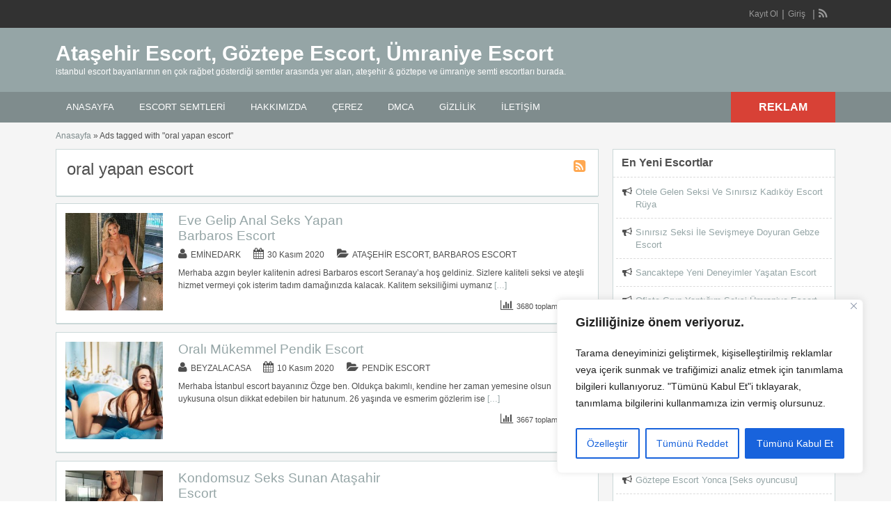

--- FILE ---
content_type: text/html; charset=UTF-8
request_url: https://www.atasehirescortlari.com/etiket/oral-yapan-escort/
body_size: 24617
content:
<!DOCTYPE html>
<!--[if lt IE 7 ]> <html class="ie6" dir="ltr" lang="tr"> <![endif]-->
<!--[if IE 7 ]>    <html class="ie7" dir="ltr" lang="tr"> <![endif]-->
<!--[if IE 8 ]>    <html class="ie8" dir="ltr" lang="tr"> <![endif]-->
<!--[if IE 9 ]>    <html class="ie9" dir="ltr" lang="tr"> <![endif]-->
<!--[if (gt IE 9)|!(IE)]><!--> <html dir="ltr" lang="tr"> <!--<![endif]-->

<head>
<html lang="tr-TR" class="no-js"  >
<meta http-equiv="Content-Type" content="text/html; charset=UTF-8" />
<meta name="google" content="notranslate" />
<meta name="language" content="tr, türkey, turkey" />
<meta name='dmca-site-verification' content='MmRaRUVuNTZjbGc2NXBTYTUrVVdEWGJ0ckdINzFwWGlHallVakZ6cnBsdz01' />
<meta http-equiv="X-UA-Compatible" content="IE=edge,chrome=1">
<meta name="location" content="türkiye, tr, turkey" />
<meta name="viewport" content="width=device-width, initial-scale=1" />
<link rel="profile" href="http://gmpg.org/xfn/11" />
<link rel="alternate" type="application/rss+xml" title="RSS 2.0" href="https://www.atasehirescortlari.com/feed/?post_type=ad_listing" />

	
<title>oral yapan escort | Ataşehir Escort, Göztepe Escort, Ümraniye Escort</title><link rel='preload' href='https://www.atasehirescortlari.com/wp-content/cache/perfmatters/www.atasehirescortlari.com/css/tax.used.css?ver=1769197669' as='style' onload="this.rel='stylesheet';this.removeAttribute('onload');"><link rel="stylesheet" id="perfmatters-used-css" href="https://www.atasehirescortlari.com/wp-content/cache/perfmatters/www.atasehirescortlari.com/css/tax.used.css?ver=1769197669" media="all" />

		<!-- All in One SEO 4.9.1.1 - aioseo.com -->
	<meta name="robots" content="max-image-preview:large" />
	<link rel="canonical" href="https://www.atasehirescortlari.com/etiket/oral-yapan-escort/" />
	<meta name="generator" content="All in One SEO (AIOSEO) 4.9.1.1" />

		<meta name="google-site-verification" content="8N-bR55gxy_96Z_aQY-v2PMnT_mzqJIk8ZrbpVn0QcI" />
		<!-- All in One SEO -->


<style id='wp-img-auto-sizes-contain-inline-css' type='text/css'>
img:is([sizes=auto i],[sizes^="auto," i]){contain-intrinsic-size:3000px 1500px}
/*# sourceURL=wp-img-auto-sizes-contain-inline-css */
</style>

<style id='wp-block-library-inline-css' type='text/css'>
:root{--wp-block-synced-color:#7a00df;--wp-block-synced-color--rgb:122,0,223;--wp-bound-block-color:var(--wp-block-synced-color);--wp-editor-canvas-background:#ddd;--wp-admin-theme-color:#007cba;--wp-admin-theme-color--rgb:0,124,186;--wp-admin-theme-color-darker-10:#006ba1;--wp-admin-theme-color-darker-10--rgb:0,107,160.5;--wp-admin-theme-color-darker-20:#005a87;--wp-admin-theme-color-darker-20--rgb:0,90,135;--wp-admin-border-width-focus:2px}@media (min-resolution:192dpi){:root{--wp-admin-border-width-focus:1.5px}}.wp-element-button{cursor:pointer}:root .has-very-light-gray-background-color{background-color:#eee}:root .has-very-dark-gray-background-color{background-color:#313131}:root .has-very-light-gray-color{color:#eee}:root .has-very-dark-gray-color{color:#313131}:root .has-vivid-green-cyan-to-vivid-cyan-blue-gradient-background{background:linear-gradient(135deg,#00d084,#0693e3)}:root .has-purple-crush-gradient-background{background:linear-gradient(135deg,#34e2e4,#4721fb 50%,#ab1dfe)}:root .has-hazy-dawn-gradient-background{background:linear-gradient(135deg,#faaca8,#dad0ec)}:root .has-subdued-olive-gradient-background{background:linear-gradient(135deg,#fafae1,#67a671)}:root .has-atomic-cream-gradient-background{background:linear-gradient(135deg,#fdd79a,#004a59)}:root .has-nightshade-gradient-background{background:linear-gradient(135deg,#330968,#31cdcf)}:root .has-midnight-gradient-background{background:linear-gradient(135deg,#020381,#2874fc)}:root{--wp--preset--font-size--normal:16px;--wp--preset--font-size--huge:42px}.has-regular-font-size{font-size:1em}.has-larger-font-size{font-size:2.625em}.has-normal-font-size{font-size:var(--wp--preset--font-size--normal)}.has-huge-font-size{font-size:var(--wp--preset--font-size--huge)}.has-text-align-center{text-align:center}.has-text-align-left{text-align:left}.has-text-align-right{text-align:right}.has-fit-text{white-space:nowrap!important}#end-resizable-editor-section{display:none}.aligncenter{clear:both}.items-justified-left{justify-content:flex-start}.items-justified-center{justify-content:center}.items-justified-right{justify-content:flex-end}.items-justified-space-between{justify-content:space-between}.screen-reader-text{border:0;clip-path:inset(50%);height:1px;margin:-1px;overflow:hidden;padding:0;position:absolute;width:1px;word-wrap:normal!important}.screen-reader-text:focus{background-color:#ddd;clip-path:none;color:#444;display:block;font-size:1em;height:auto;left:5px;line-height:normal;padding:15px 23px 14px;text-decoration:none;top:5px;width:auto;z-index:100000}html :where(.has-border-color){border-style:solid}html :where([style*=border-top-color]){border-top-style:solid}html :where([style*=border-right-color]){border-right-style:solid}html :where([style*=border-bottom-color]){border-bottom-style:solid}html :where([style*=border-left-color]){border-left-style:solid}html :where([style*=border-width]){border-style:solid}html :where([style*=border-top-width]){border-top-style:solid}html :where([style*=border-right-width]){border-right-style:solid}html :where([style*=border-bottom-width]){border-bottom-style:solid}html :where([style*=border-left-width]){border-left-style:solid}html :where(img[class*=wp-image-]){height:auto;max-width:100%}:where(figure){margin:0 0 1em}html :where(.is-position-sticky){--wp-admin--admin-bar--position-offset:var(--wp-admin--admin-bar--height,0px)}@media screen and (max-width:600px){html :where(.is-position-sticky){--wp-admin--admin-bar--position-offset:0px}}

/*# sourceURL=wp-block-library-inline-css */
</style><style id='global-styles-inline-css' type='text/css'>
:root{--wp--preset--aspect-ratio--square: 1;--wp--preset--aspect-ratio--4-3: 4/3;--wp--preset--aspect-ratio--3-4: 3/4;--wp--preset--aspect-ratio--3-2: 3/2;--wp--preset--aspect-ratio--2-3: 2/3;--wp--preset--aspect-ratio--16-9: 16/9;--wp--preset--aspect-ratio--9-16: 9/16;--wp--preset--color--black: #000000;--wp--preset--color--cyan-bluish-gray: #abb8c3;--wp--preset--color--white: #ffffff;--wp--preset--color--pale-pink: #f78da7;--wp--preset--color--vivid-red: #cf2e2e;--wp--preset--color--luminous-vivid-orange: #ff6900;--wp--preset--color--luminous-vivid-amber: #fcb900;--wp--preset--color--light-green-cyan: #7bdcb5;--wp--preset--color--vivid-green-cyan: #00d084;--wp--preset--color--pale-cyan-blue: #8ed1fc;--wp--preset--color--vivid-cyan-blue: #0693e3;--wp--preset--color--vivid-purple: #9b51e0;--wp--preset--gradient--vivid-cyan-blue-to-vivid-purple: linear-gradient(135deg,rgb(6,147,227) 0%,rgb(155,81,224) 100%);--wp--preset--gradient--light-green-cyan-to-vivid-green-cyan: linear-gradient(135deg,rgb(122,220,180) 0%,rgb(0,208,130) 100%);--wp--preset--gradient--luminous-vivid-amber-to-luminous-vivid-orange: linear-gradient(135deg,rgb(252,185,0) 0%,rgb(255,105,0) 100%);--wp--preset--gradient--luminous-vivid-orange-to-vivid-red: linear-gradient(135deg,rgb(255,105,0) 0%,rgb(207,46,46) 100%);--wp--preset--gradient--very-light-gray-to-cyan-bluish-gray: linear-gradient(135deg,rgb(238,238,238) 0%,rgb(169,184,195) 100%);--wp--preset--gradient--cool-to-warm-spectrum: linear-gradient(135deg,rgb(74,234,220) 0%,rgb(151,120,209) 20%,rgb(207,42,186) 40%,rgb(238,44,130) 60%,rgb(251,105,98) 80%,rgb(254,248,76) 100%);--wp--preset--gradient--blush-light-purple: linear-gradient(135deg,rgb(255,206,236) 0%,rgb(152,150,240) 100%);--wp--preset--gradient--blush-bordeaux: linear-gradient(135deg,rgb(254,205,165) 0%,rgb(254,45,45) 50%,rgb(107,0,62) 100%);--wp--preset--gradient--luminous-dusk: linear-gradient(135deg,rgb(255,203,112) 0%,rgb(199,81,192) 50%,rgb(65,88,208) 100%);--wp--preset--gradient--pale-ocean: linear-gradient(135deg,rgb(255,245,203) 0%,rgb(182,227,212) 50%,rgb(51,167,181) 100%);--wp--preset--gradient--electric-grass: linear-gradient(135deg,rgb(202,248,128) 0%,rgb(113,206,126) 100%);--wp--preset--gradient--midnight: linear-gradient(135deg,rgb(2,3,129) 0%,rgb(40,116,252) 100%);--wp--preset--font-size--small: 13px;--wp--preset--font-size--medium: 20px;--wp--preset--font-size--large: 36px;--wp--preset--font-size--x-large: 42px;--wp--preset--spacing--20: 0.44rem;--wp--preset--spacing--30: 0.67rem;--wp--preset--spacing--40: 1rem;--wp--preset--spacing--50: 1.5rem;--wp--preset--spacing--60: 2.25rem;--wp--preset--spacing--70: 3.38rem;--wp--preset--spacing--80: 5.06rem;--wp--preset--shadow--natural: 6px 6px 9px rgba(0, 0, 0, 0.2);--wp--preset--shadow--deep: 12px 12px 50px rgba(0, 0, 0, 0.4);--wp--preset--shadow--sharp: 6px 6px 0px rgba(0, 0, 0, 0.2);--wp--preset--shadow--outlined: 6px 6px 0px -3px rgb(255, 255, 255), 6px 6px rgb(0, 0, 0);--wp--preset--shadow--crisp: 6px 6px 0px rgb(0, 0, 0);}:where(.is-layout-flex){gap: 0.5em;}:where(.is-layout-grid){gap: 0.5em;}body .is-layout-flex{display: flex;}.is-layout-flex{flex-wrap: wrap;align-items: center;}.is-layout-flex > :is(*, div){margin: 0;}body .is-layout-grid{display: grid;}.is-layout-grid > :is(*, div){margin: 0;}:where(.wp-block-columns.is-layout-flex){gap: 2em;}:where(.wp-block-columns.is-layout-grid){gap: 2em;}:where(.wp-block-post-template.is-layout-flex){gap: 1.25em;}:where(.wp-block-post-template.is-layout-grid){gap: 1.25em;}.has-black-color{color: var(--wp--preset--color--black) !important;}.has-cyan-bluish-gray-color{color: var(--wp--preset--color--cyan-bluish-gray) !important;}.has-white-color{color: var(--wp--preset--color--white) !important;}.has-pale-pink-color{color: var(--wp--preset--color--pale-pink) !important;}.has-vivid-red-color{color: var(--wp--preset--color--vivid-red) !important;}.has-luminous-vivid-orange-color{color: var(--wp--preset--color--luminous-vivid-orange) !important;}.has-luminous-vivid-amber-color{color: var(--wp--preset--color--luminous-vivid-amber) !important;}.has-light-green-cyan-color{color: var(--wp--preset--color--light-green-cyan) !important;}.has-vivid-green-cyan-color{color: var(--wp--preset--color--vivid-green-cyan) !important;}.has-pale-cyan-blue-color{color: var(--wp--preset--color--pale-cyan-blue) !important;}.has-vivid-cyan-blue-color{color: var(--wp--preset--color--vivid-cyan-blue) !important;}.has-vivid-purple-color{color: var(--wp--preset--color--vivid-purple) !important;}.has-black-background-color{background-color: var(--wp--preset--color--black) !important;}.has-cyan-bluish-gray-background-color{background-color: var(--wp--preset--color--cyan-bluish-gray) !important;}.has-white-background-color{background-color: var(--wp--preset--color--white) !important;}.has-pale-pink-background-color{background-color: var(--wp--preset--color--pale-pink) !important;}.has-vivid-red-background-color{background-color: var(--wp--preset--color--vivid-red) !important;}.has-luminous-vivid-orange-background-color{background-color: var(--wp--preset--color--luminous-vivid-orange) !important;}.has-luminous-vivid-amber-background-color{background-color: var(--wp--preset--color--luminous-vivid-amber) !important;}.has-light-green-cyan-background-color{background-color: var(--wp--preset--color--light-green-cyan) !important;}.has-vivid-green-cyan-background-color{background-color: var(--wp--preset--color--vivid-green-cyan) !important;}.has-pale-cyan-blue-background-color{background-color: var(--wp--preset--color--pale-cyan-blue) !important;}.has-vivid-cyan-blue-background-color{background-color: var(--wp--preset--color--vivid-cyan-blue) !important;}.has-vivid-purple-background-color{background-color: var(--wp--preset--color--vivid-purple) !important;}.has-black-border-color{border-color: var(--wp--preset--color--black) !important;}.has-cyan-bluish-gray-border-color{border-color: var(--wp--preset--color--cyan-bluish-gray) !important;}.has-white-border-color{border-color: var(--wp--preset--color--white) !important;}.has-pale-pink-border-color{border-color: var(--wp--preset--color--pale-pink) !important;}.has-vivid-red-border-color{border-color: var(--wp--preset--color--vivid-red) !important;}.has-luminous-vivid-orange-border-color{border-color: var(--wp--preset--color--luminous-vivid-orange) !important;}.has-luminous-vivid-amber-border-color{border-color: var(--wp--preset--color--luminous-vivid-amber) !important;}.has-light-green-cyan-border-color{border-color: var(--wp--preset--color--light-green-cyan) !important;}.has-vivid-green-cyan-border-color{border-color: var(--wp--preset--color--vivid-green-cyan) !important;}.has-pale-cyan-blue-border-color{border-color: var(--wp--preset--color--pale-cyan-blue) !important;}.has-vivid-cyan-blue-border-color{border-color: var(--wp--preset--color--vivid-cyan-blue) !important;}.has-vivid-purple-border-color{border-color: var(--wp--preset--color--vivid-purple) !important;}.has-vivid-cyan-blue-to-vivid-purple-gradient-background{background: var(--wp--preset--gradient--vivid-cyan-blue-to-vivid-purple) !important;}.has-light-green-cyan-to-vivid-green-cyan-gradient-background{background: var(--wp--preset--gradient--light-green-cyan-to-vivid-green-cyan) !important;}.has-luminous-vivid-amber-to-luminous-vivid-orange-gradient-background{background: var(--wp--preset--gradient--luminous-vivid-amber-to-luminous-vivid-orange) !important;}.has-luminous-vivid-orange-to-vivid-red-gradient-background{background: var(--wp--preset--gradient--luminous-vivid-orange-to-vivid-red) !important;}.has-very-light-gray-to-cyan-bluish-gray-gradient-background{background: var(--wp--preset--gradient--very-light-gray-to-cyan-bluish-gray) !important;}.has-cool-to-warm-spectrum-gradient-background{background: var(--wp--preset--gradient--cool-to-warm-spectrum) !important;}.has-blush-light-purple-gradient-background{background: var(--wp--preset--gradient--blush-light-purple) !important;}.has-blush-bordeaux-gradient-background{background: var(--wp--preset--gradient--blush-bordeaux) !important;}.has-luminous-dusk-gradient-background{background: var(--wp--preset--gradient--luminous-dusk) !important;}.has-pale-ocean-gradient-background{background: var(--wp--preset--gradient--pale-ocean) !important;}.has-electric-grass-gradient-background{background: var(--wp--preset--gradient--electric-grass) !important;}.has-midnight-gradient-background{background: var(--wp--preset--gradient--midnight) !important;}.has-small-font-size{font-size: var(--wp--preset--font-size--small) !important;}.has-medium-font-size{font-size: var(--wp--preset--font-size--medium) !important;}.has-large-font-size{font-size: var(--wp--preset--font-size--large) !important;}.has-x-large-font-size{font-size: var(--wp--preset--font-size--x-large) !important;}
/*# sourceURL=global-styles-inline-css */
</style>

<style id='classic-theme-styles-inline-css' type='text/css'>
/*! This file is auto-generated */
.wp-block-button__link{color:#fff;background-color:#32373c;border-radius:9999px;box-shadow:none;text-decoration:none;padding:calc(.667em + 2px) calc(1.333em + 2px);font-size:1.125em}.wp-block-file__button{background:#32373c;color:#fff;text-decoration:none}
/*# sourceURL=/wp-includes/css/classic-themes.min.css */
</style>
<link rel='stylesheet' id='jquery-ui-style-css' data-pmdelayedstyle="https://www.atasehirescortlari.com/wp-content/themes/classipress/framework/styles/jquery-ui/jquery-ui.min.css?ver=1.11.2" type='text/css' media='all' />
<link rel='stylesheet' id='at-main-css' data-pmdelayedstyle="https://www.atasehirescortlari.com/wp-content/themes/flatpress/style.css?ver=75bc241310e8e1333caacf1a2d560e9f" type='text/css' media='all' />
<link rel='stylesheet' id='font-awesome-css' data-pmdelayedstyle="https://www.atasehirescortlari.com/wp-content/themes/classipress/framework/styles/font-awesome.min.css?ver=4.2.0" type='text/css' media='all' />
<link rel='stylesheet' id='fl-color-css' data-pmdelayedstyle="https://www.atasehirescortlari.com/wp-content/themes/flatpress/css/grey.css?ver=75bc241310e8e1333caacf1a2d560e9f" type='text/css' media='all' />
<script type="pmdelayedscript" id="cookie-law-info-js-extra" data-perfmatters-type="text/javascript" data-cfasync="false" data-no-optimize="1" data-no-defer="1" data-no-minify="1">
/* <![CDATA[ */
var _ckyConfig = {"_ipData":[],"_assetsURL":"https://www.atasehirescortlari.com/wp-content/plugins/cookie-law-info/lite/frontend/images/","_publicURL":"https://www.atasehirescortlari.com","_expiry":"365","_categories":[{"name":"Gerekli","slug":"necessary","isNecessary":true,"ccpaDoNotSell":true,"cookies":[],"active":true,"defaultConsent":{"gdpr":true,"ccpa":true}},{"name":"Functional","slug":"functional","isNecessary":false,"ccpaDoNotSell":true,"cookies":[],"active":true,"defaultConsent":{"gdpr":false,"ccpa":false}},{"name":"Analytics","slug":"analytics","isNecessary":false,"ccpaDoNotSell":true,"cookies":[],"active":true,"defaultConsent":{"gdpr":false,"ccpa":false}},{"name":"Performance","slug":"performance","isNecessary":false,"ccpaDoNotSell":true,"cookies":[],"active":true,"defaultConsent":{"gdpr":false,"ccpa":false}},{"name":"Advertisement","slug":"advertisement","isNecessary":false,"ccpaDoNotSell":true,"cookies":[],"active":true,"defaultConsent":{"gdpr":false,"ccpa":false}}],"_activeLaw":"gdpr","_rootDomain":"","_block":"1","_showBanner":"1","_bannerConfig":{"settings":{"type":"box","preferenceCenterType":"sidebar-right","position":"bottom-right","applicableLaw":"gdpr"},"behaviours":{"reloadBannerOnAccept":false,"loadAnalyticsByDefault":false,"animations":{"onLoad":"animate","onHide":"sticky"}},"config":{"revisitConsent":{"status":true,"tag":"revisit-consent","position":"bottom-right","meta":{"url":"#"},"styles":{"background-color":"#0056A7"},"elements":{"title":{"type":"text","tag":"revisit-consent-title","status":true,"styles":{"color":"#0056a7"}}}},"preferenceCenter":{"toggle":{"status":true,"tag":"detail-category-toggle","type":"toggle","states":{"active":{"styles":{"background-color":"#1863DC"}},"inactive":{"styles":{"background-color":"#D0D5D2"}}}}},"categoryPreview":{"status":false,"toggle":{"status":true,"tag":"detail-category-preview-toggle","type":"toggle","states":{"active":{"styles":{"background-color":"#1863DC"}},"inactive":{"styles":{"background-color":"#D0D5D2"}}}}},"videoPlaceholder":{"status":true,"styles":{"background-color":"#000000","border-color":"#000000","color":"#ffffff"}},"readMore":{"status":false,"tag":"readmore-button","type":"link","meta":{"noFollow":true,"newTab":true},"styles":{"color":"#1863DC","background-color":"transparent","border-color":"transparent"}},"showMore":{"status":true,"tag":"show-desc-button","type":"button","styles":{"color":"#1863DC"}},"showLess":{"status":true,"tag":"hide-desc-button","type":"button","styles":{"color":"#1863DC"}},"alwaysActive":{"status":true,"tag":"always-active","styles":{"color":"#008000"}},"manualLinks":{"status":true,"tag":"manual-links","type":"link","styles":{"color":"#1863DC"}},"auditTable":{"status":true},"optOption":{"status":true,"toggle":{"status":true,"tag":"optout-option-toggle","type":"toggle","states":{"active":{"styles":{"background-color":"#1863dc"}},"inactive":{"styles":{"background-color":"#FFFFFF"}}}}}}},"_version":"3.3.8","_logConsent":"1","_tags":[{"tag":"accept-button","styles":{"color":"#FFFFFF","background-color":"#1863DC","border-color":"#1863DC"}},{"tag":"reject-button","styles":{"color":"#1863DC","background-color":"transparent","border-color":"#1863DC"}},{"tag":"settings-button","styles":{"color":"#1863DC","background-color":"transparent","border-color":"#1863DC"}},{"tag":"readmore-button","styles":{"color":"#1863DC","background-color":"transparent","border-color":"transparent"}},{"tag":"donotsell-button","styles":{"color":"#1863DC","background-color":"transparent","border-color":"transparent"}},{"tag":"show-desc-button","styles":{"color":"#1863DC"}},{"tag":"hide-desc-button","styles":{"color":"#1863DC"}},{"tag":"cky-always-active","styles":[]},{"tag":"cky-link","styles":[]},{"tag":"accept-button","styles":{"color":"#FFFFFF","background-color":"#1863DC","border-color":"#1863DC"}},{"tag":"revisit-consent","styles":{"background-color":"#0056A7"}}],"_shortCodes":[{"key":"cky_readmore","content":"\u003Ca href=\"https://www.atasehirescortlari.com/cerez/\" class=\"cky-policy\" aria-label=\"Gizlilik Privacy\" target=\"_blank\" rel=\"noopener\" data-cky-tag=\"readmore-button\"\u003EGizlilik Privacy\u003C/a\u003E","tag":"readmore-button","status":false,"attributes":{"rel":"nofollow","target":"_blank"}},{"key":"cky_show_desc","content":"\u003Cbutton class=\"cky-show-desc-btn\" data-cky-tag=\"show-desc-button\" aria-label=\"Daha fazla g\u00f6ster\"\u003EDaha fazla g\u00f6ster\u003C/button\u003E","tag":"show-desc-button","status":true,"attributes":[]},{"key":"cky_hide_desc","content":"\u003Cbutton class=\"cky-show-desc-btn\" data-cky-tag=\"hide-desc-button\" aria-label=\"Daha az g\u00f6ster\"\u003EDaha az g\u00f6ster\u003C/button\u003E","tag":"hide-desc-button","status":true,"attributes":[]},{"key":"cky_optout_show_desc","content":"[cky_optout_show_desc]","tag":"optout-show-desc-button","status":true,"attributes":[]},{"key":"cky_optout_hide_desc","content":"[cky_optout_hide_desc]","tag":"optout-hide-desc-button","status":true,"attributes":[]},{"key":"cky_category_toggle_label","content":"[cky_{{status}}_category_label] [cky_preference_{{category_slug}}_title]","tag":"","status":true,"attributes":[]},{"key":"cky_enable_category_label","content":"Enable","tag":"","status":true,"attributes":[]},{"key":"cky_disable_category_label","content":"Disable","tag":"","status":true,"attributes":[]},{"key":"cky_video_placeholder","content":"\u003Cdiv class=\"video-placeholder-normal\" data-cky-tag=\"video-placeholder\" id=\"[UNIQUEID]\"\u003E\u003Cp class=\"video-placeholder-text-normal\" data-cky-tag=\"placeholder-title\"\u003EBu i\u00e7eri\u011fe eri\u015fmek i\u00e7in l\u00fctfen \u00e7erezleri kabul edin\u003C/p\u003E\u003C/div\u003E","tag":"","status":true,"attributes":[]},{"key":"cky_enable_optout_label","content":"Enable","tag":"","status":true,"attributes":[]},{"key":"cky_disable_optout_label","content":"Disable","tag":"","status":true,"attributes":[]},{"key":"cky_optout_toggle_label","content":"[cky_{{status}}_optout_label] [cky_optout_option_title]","tag":"","status":true,"attributes":[]},{"key":"cky_optout_option_title","content":"Do Not Sell or Share My Personal Information","tag":"","status":true,"attributes":[]},{"key":"cky_optout_close_label","content":"Close","tag":"","status":true,"attributes":[]},{"key":"cky_preference_close_label","content":"Close","tag":"","status":true,"attributes":[]}],"_rtl":"","_language":"en","_providersToBlock":[]};
var _ckyStyles = {"css":".cky-overlay{background: #000000; opacity: 0.4; position: fixed; top: 0; left: 0; width: 100%; height: 100%; z-index: 99999999;}.cky-hide{display: none;}.cky-btn-revisit-wrapper{display: flex; align-items: center; justify-content: center; background: #0056a7; width: 45px; height: 45px; border-radius: 50%; position: fixed; z-index: 999999; cursor: pointer;}.cky-revisit-bottom-left{bottom: 15px; left: 15px;}.cky-revisit-bottom-right{bottom: 15px; right: 15px;}.cky-btn-revisit-wrapper .cky-btn-revisit{display: flex; align-items: center; justify-content: center; background: none; border: none; cursor: pointer; position: relative; margin: 0; padding: 0;}.cky-btn-revisit-wrapper .cky-btn-revisit img{max-width: fit-content; margin: 0; height: 30px; width: 30px;}.cky-revisit-bottom-left:hover::before{content: attr(data-tooltip); position: absolute; background: #4e4b66; color: #ffffff; left: calc(100% + 7px); font-size: 12px; line-height: 16px; width: max-content; padding: 4px 8px; border-radius: 4px;}.cky-revisit-bottom-left:hover::after{position: absolute; content: \"\"; border: 5px solid transparent; left: calc(100% + 2px); border-left-width: 0; border-right-color: #4e4b66;}.cky-revisit-bottom-right:hover::before{content: attr(data-tooltip); position: absolute; background: #4e4b66; color: #ffffff; right: calc(100% + 7px); font-size: 12px; line-height: 16px; width: max-content; padding: 4px 8px; border-radius: 4px;}.cky-revisit-bottom-right:hover::after{position: absolute; content: \"\"; border: 5px solid transparent; right: calc(100% + 2px); border-right-width: 0; border-left-color: #4e4b66;}.cky-revisit-hide{display: none;}.cky-consent-container{position: fixed; width: 440px; box-sizing: border-box; z-index: 9999999; border-radius: 6px;}.cky-consent-container .cky-consent-bar{background: #ffffff; border: 1px solid; padding: 20px 26px; box-shadow: 0 -1px 10px 0 #acabab4d; border-radius: 6px;}.cky-box-bottom-left{bottom: 40px; left: 40px;}.cky-box-bottom-right{bottom: 40px; right: 40px;}.cky-box-top-left{top: 40px; left: 40px;}.cky-box-top-right{top: 40px; right: 40px;}.cky-custom-brand-logo-wrapper .cky-custom-brand-logo{width: 100px; height: auto; margin: 0 0 12px 0;}.cky-notice .cky-title{color: #212121; font-weight: 700; font-size: 18px; line-height: 24px; margin: 0 0 12px 0;}.cky-notice-des *, .cky-preference-content-wrapper *, .cky-accordion-header-des *, .cky-gpc-wrapper .cky-gpc-desc *{font-size: 14px;}.cky-notice-des{color: #212121; font-size: 14px; line-height: 24px; font-weight: 400;}.cky-notice-des img{min-height: 25px; min-width: 25px;}.cky-consent-bar .cky-notice-des p, .cky-gpc-wrapper .cky-gpc-desc p, .cky-preference-body-wrapper .cky-preference-content-wrapper p, .cky-accordion-header-wrapper .cky-accordion-header-des p, .cky-cookie-des-table li div:last-child p{color: inherit; margin-top: 0;}.cky-notice-des P:last-child, .cky-preference-content-wrapper p:last-child, .cky-cookie-des-table li div:last-child p:last-child, .cky-gpc-wrapper .cky-gpc-desc p:last-child{margin-bottom: 0;}.cky-notice-des a.cky-policy, .cky-notice-des button.cky-policy{font-size: 14px; color: #1863dc; white-space: nowrap; cursor: pointer; background: transparent; border: 1px solid; text-decoration: underline;}.cky-notice-des button.cky-policy{padding: 0;}.cky-notice-des a.cky-policy:focus-visible, .cky-notice-des button.cky-policy:focus-visible, .cky-preference-content-wrapper .cky-show-desc-btn:focus-visible, .cky-accordion-header .cky-accordion-btn:focus-visible, .cky-preference-header .cky-btn-close:focus-visible, .cky-switch input[type=\"checkbox\"]:focus-visible, .cky-footer-wrapper a:focus-visible, .cky-btn:focus-visible{outline: 2px solid #1863dc; outline-offset: 2px;}.cky-btn:focus:not(:focus-visible), .cky-accordion-header .cky-accordion-btn:focus:not(:focus-visible), .cky-preference-content-wrapper .cky-show-desc-btn:focus:not(:focus-visible), .cky-btn-revisit-wrapper .cky-btn-revisit:focus:not(:focus-visible), .cky-preference-header .cky-btn-close:focus:not(:focus-visible), .cky-consent-bar .cky-banner-btn-close:focus:not(:focus-visible){outline: 0;}button.cky-show-desc-btn:not(:hover):not(:active){color: #1863dc; background: transparent;}button.cky-accordion-btn:not(:hover):not(:active), button.cky-banner-btn-close:not(:hover):not(:active), button.cky-btn-revisit:not(:hover):not(:active), button.cky-btn-close:not(:hover):not(:active){background: transparent;}.cky-consent-bar button:hover, .cky-modal.cky-modal-open button:hover, .cky-consent-bar button:focus, .cky-modal.cky-modal-open button:focus{text-decoration: none;}.cky-notice-btn-wrapper{display: flex; justify-content: flex-start; align-items: center; flex-wrap: wrap; margin-top: 16px;}.cky-notice-btn-wrapper .cky-btn{text-shadow: none; box-shadow: none;}.cky-btn{flex: auto; max-width: 100%; font-size: 14px; font-family: inherit; line-height: 24px; padding: 8px; font-weight: 500; margin: 0 8px 0 0; border-radius: 2px; cursor: pointer; text-align: center; text-transform: none; min-height: 0;}.cky-btn:hover{opacity: 0.8;}.cky-btn-customize{color: #1863dc; background: transparent; border: 2px solid #1863dc;}.cky-btn-reject{color: #1863dc; background: transparent; border: 2px solid #1863dc;}.cky-btn-accept{background: #1863dc; color: #ffffff; border: 2px solid #1863dc;}.cky-btn:last-child{margin-right: 0;}@media (max-width: 576px){.cky-box-bottom-left{bottom: 0; left: 0;}.cky-box-bottom-right{bottom: 0; right: 0;}.cky-box-top-left{top: 0; left: 0;}.cky-box-top-right{top: 0; right: 0;}} @media (max-width: 440px){.cky-box-bottom-left, .cky-box-bottom-right, .cky-box-top-left, .cky-box-top-right{width: 100%; max-width: 100%;}.cky-consent-container .cky-consent-bar{padding: 20px 0;}.cky-custom-brand-logo-wrapper, .cky-notice .cky-title, .cky-notice-des, .cky-notice-btn-wrapper{padding: 0 24px;}.cky-notice-des{max-height: 40vh; overflow-y: scroll;}.cky-notice-btn-wrapper{flex-direction: column; margin-top: 0;}.cky-btn{width: 100%; margin: 10px 0 0 0;}.cky-notice-btn-wrapper .cky-btn-customize{order: 2;}.cky-notice-btn-wrapper .cky-btn-reject{order: 3;}.cky-notice-btn-wrapper .cky-btn-accept{order: 1; margin-top: 16px;}} @media (max-width: 352px){.cky-notice .cky-title{font-size: 16px;}.cky-notice-des *{font-size: 12px;}.cky-notice-des, .cky-btn{font-size: 12px;}} .cky-modal.cky-sidebar-left.cky-modal-open, .cky-modal.cky-sidebar-right.cky-modal-open{overflow-x: hidden; overflow-y: auto; transform: translate(0); transition-duration: 0.4s; transition-property: transform;}.cky-modal{background: #ffffff; z-index: 999999999; color: #212121; bottom: 0; box-sizing: border-box; overflow-x: visible; overflow-y: visible; position: fixed; top: 0; max-width: 100%;}.cky-modal.cky-sidebar-left{left: 0; transform: translate(-100%);}.cky-modal.cky-sidebar-right{right: 0; transform: translate(100%);}.cky-preference-center{height: 100vh; overflow: hidden; width: 480px; display: flex; flex-direction: column;}.cky-preference-header{display: flex; align-items: center; justify-content: space-between; padding: 22px 24px; border-bottom: 1px solid;}.cky-preference-header .cky-preference-title{font-size: 18px; font-weight: 700; line-height: 24px;}.cky-preference-header .cky-btn-close{margin: 0; cursor: pointer; vertical-align: middle; padding: 0; background: none; border: none; width: auto; height: auto; min-height: 0; line-height: 0; text-shadow: none; box-shadow: none;}.cky-preference-header .cky-btn-close img{margin: 0; height: 10px; width: 10px;}.cky-preference-body-wrapper{padding: 0 24px; flex: 1; overflow: auto; box-sizing: border-box;}.cky-preference-content-wrapper, .cky-gpc-wrapper .cky-gpc-desc{font-size: 14px; line-height: 24px; font-weight: 400; padding: 12px 0;}.cky-preference-content-wrapper{border-bottom: 1px solid;}.cky-preference-content-wrapper img{min-height: 25px; min-width: 25px;}.cky-preference-content-wrapper .cky-show-desc-btn{font-size: 14px; font-family: inherit; color: #1863dc; text-decoration: none; line-height: 24px; padding: 0; margin: 0; white-space: nowrap; cursor: pointer; background: transparent; border-color: transparent; text-transform: none; min-height: 0; text-shadow: none; box-shadow: none;}.cky-accordion-wrapper{margin-bottom: 10px;}.cky-accordion{border-bottom: 1px solid;}.cky-accordion:last-child{border-bottom: none;}.cky-accordion .cky-accordion-item{display: flex; margin-top: 10px;}.cky-accordion .cky-accordion-body{display: none;}.cky-accordion.cky-accordion-active .cky-accordion-body{display: block; padding: 0 22px; margin-bottom: 16px;}.cky-accordion-header-wrapper{cursor: pointer; width: 100%;}.cky-accordion-item .cky-accordion-header{display: flex; justify-content: space-between; align-items: center;}.cky-accordion-header .cky-accordion-btn{font-size: 16px; font-family: inherit; color: #212121; line-height: 24px; background: none; border: none; font-weight: 700; padding: 0; margin: 0; cursor: pointer; text-transform: none; min-height: 0; text-shadow: none; box-shadow: none;}.cky-accordion-header .cky-always-active{color: #008000; font-weight: 600; line-height: 24px; font-size: 14px;}.cky-accordion-header-des{font-size: 14px; line-height: 24px; margin: 10px 0 16px 0;}.cky-accordion-chevron{margin-right: 22px; position: relative; cursor: pointer;}.cky-accordion-chevron-hide{display: none;}.cky-accordion .cky-accordion-chevron i::before{content: \"\"; position: absolute; border-right: 1.4px solid; border-bottom: 1.4px solid; border-color: inherit; height: 6px; width: 6px; -webkit-transform: rotate(-45deg); -moz-transform: rotate(-45deg); -ms-transform: rotate(-45deg); -o-transform: rotate(-45deg); transform: rotate(-45deg); transition: all 0.2s ease-in-out; top: 8px;}.cky-accordion.cky-accordion-active .cky-accordion-chevron i::before{-webkit-transform: rotate(45deg); -moz-transform: rotate(45deg); -ms-transform: rotate(45deg); -o-transform: rotate(45deg); transform: rotate(45deg);}.cky-audit-table{background: #f4f4f4; border-radius: 6px;}.cky-audit-table .cky-empty-cookies-text{color: inherit; font-size: 12px; line-height: 24px; margin: 0; padding: 10px;}.cky-audit-table .cky-cookie-des-table{font-size: 12px; line-height: 24px; font-weight: normal; padding: 15px 10px; border-bottom: 1px solid; border-bottom-color: inherit; margin: 0;}.cky-audit-table .cky-cookie-des-table:last-child{border-bottom: none;}.cky-audit-table .cky-cookie-des-table li{list-style-type: none; display: flex; padding: 3px 0;}.cky-audit-table .cky-cookie-des-table li:first-child{padding-top: 0;}.cky-cookie-des-table li div:first-child{width: 100px; font-weight: 600; word-break: break-word; word-wrap: break-word;}.cky-cookie-des-table li div:last-child{flex: 1; word-break: break-word; word-wrap: break-word; margin-left: 8px;}.cky-footer-shadow{display: block; width: 100%; height: 40px; background: linear-gradient(180deg, rgba(255, 255, 255, 0) 0%, #ffffff 100%); position: absolute; bottom: calc(100% - 1px);}.cky-footer-wrapper{position: relative;}.cky-prefrence-btn-wrapper{padding: 22px 24px; border-top: 1px solid;}.cky-prefrence-btn-wrapper .cky-btn{width: 100%; text-shadow: none; box-shadow: none; margin: 8px 0 0 0;}.cky-prefrence-btn-wrapper .cky-btn:first-child{margin: 0;}.cky-btn-preferences{color: #1863dc; background: transparent; border: 2px solid #1863dc;}.cky-preference-header, .cky-preference-body-wrapper, .cky-preference-content-wrapper, .cky-accordion-wrapper, .cky-accordion, .cky-accordion-wrapper, .cky-footer-wrapper, .cky-prefrence-btn-wrapper{border-color: inherit;}@media (max-width: 576px){.cky-accordion.cky-accordion-active .cky-accordion-body{padding-right: 0;}} @media (max-width: 480px){.cky-preference-center{width: 100%;}} @media (max-width: 425px){.cky-accordion-chevron{margin-right: 15px;}.cky-notice-btn-wrapper{margin-top: 0;}.cky-accordion.cky-accordion-active .cky-accordion-body{padding: 0 15px;}} @media (max-width: 352px){.cky-preference-header .cky-preference-title{font-size: 16px;}.cky-preference-header{padding: 16px 24px;}.cky-preference-content-wrapper *, .cky-accordion-header-des *{font-size: 12px;}.cky-preference-content-wrapper, .cky-preference-content-wrapper .cky-show-more, .cky-accordion-header .cky-always-active, .cky-accordion-header-des, .cky-preference-content-wrapper .cky-show-desc-btn, .cky-notice-des a.cky-policy{font-size: 12px;}.cky-accordion-header .cky-accordion-btn{font-size: 14px;}} .cky-switch{display: flex;}.cky-switch input[type=\"checkbox\"]{position: relative; width: 44px; height: 24px; margin: 0; background: #d0d5d2; appearance: none; -webkit-appearance: none; border-radius: 50px; cursor: pointer; outline: 0; border: none; top: 0;}.cky-switch input[type=\"checkbox\"]:checked{background: #1863dc;}.cky-switch input[type=\"checkbox\"]:before{position: absolute; content: \"\"; height: 20px; width: 20px; left: 2px; bottom: 2px; border-radius: 50%; background-color: white; -webkit-transition: 0.4s; transition: 0.4s; margin: 0;}.cky-switch input[type=\"checkbox\"]:after{display: none;}.cky-switch input[type=\"checkbox\"]:checked:before{-webkit-transform: translateX(20px); -ms-transform: translateX(20px); transform: translateX(20px);}@media (max-width: 425px){.cky-switch input[type=\"checkbox\"]{width: 38px; height: 21px;}.cky-switch input[type=\"checkbox\"]:before{height: 17px; width: 17px;}.cky-switch input[type=\"checkbox\"]:checked:before{-webkit-transform: translateX(17px); -ms-transform: translateX(17px); transform: translateX(17px);}} .cky-consent-bar .cky-banner-btn-close{position: absolute; right: 9px; top: 5px; background: none; border: none; cursor: pointer; padding: 0; margin: 0; min-height: 0; line-height: 0; height: auto; width: auto; text-shadow: none; box-shadow: none;}.cky-consent-bar .cky-banner-btn-close img{height: 9px; width: 9px; margin: 0;}.cky-notice-group{font-size: 14px; line-height: 24px; font-weight: 400; color: #212121;}.cky-notice-btn-wrapper .cky-btn-do-not-sell{font-size: 14px; line-height: 24px; padding: 6px 0; margin: 0; font-weight: 500; background: none; border-radius: 2px; border: none; white-space: nowrap; cursor: pointer; text-align: left; color: #1863dc; background: transparent; border-color: transparent; box-shadow: none; text-shadow: none;}.cky-consent-bar .cky-banner-btn-close:focus-visible, .cky-notice-btn-wrapper .cky-btn-do-not-sell:focus-visible, .cky-opt-out-btn-wrapper .cky-btn:focus-visible, .cky-opt-out-checkbox-wrapper input[type=\"checkbox\"].cky-opt-out-checkbox:focus-visible{outline: 2px solid #1863dc; outline-offset: 2px;}@media (max-width: 440px){.cky-consent-container{width: 100%;}} @media (max-width: 352px){.cky-notice-des a.cky-policy, .cky-notice-btn-wrapper .cky-btn-do-not-sell{font-size: 12px;}} .cky-opt-out-wrapper{padding: 12px 0;}.cky-opt-out-wrapper .cky-opt-out-checkbox-wrapper{display: flex; align-items: center;}.cky-opt-out-checkbox-wrapper .cky-opt-out-checkbox-label{font-size: 16px; font-weight: 700; line-height: 24px; margin: 0 0 0 12px; cursor: pointer;}.cky-opt-out-checkbox-wrapper input[type=\"checkbox\"].cky-opt-out-checkbox{background-color: #ffffff; border: 1px solid #000000; width: 20px; height: 18.5px; margin: 0; appearance: none; -webkit-appearance: none; position: relative; display: flex; align-items: center; justify-content: center; border-radius: 2px; cursor: pointer;}.cky-opt-out-checkbox-wrapper input[type=\"checkbox\"].cky-opt-out-checkbox:checked{background-color: #1863dc; border: none;}.cky-opt-out-checkbox-wrapper input[type=\"checkbox\"].cky-opt-out-checkbox:checked::after{left: 6px; bottom: 4px; width: 7px; height: 13px; border: solid #ffffff; border-width: 0 3px 3px 0; border-radius: 2px; -webkit-transform: rotate(45deg); -ms-transform: rotate(45deg); transform: rotate(45deg); content: \"\"; position: absolute; box-sizing: border-box;}.cky-opt-out-checkbox-wrapper.cky-disabled .cky-opt-out-checkbox-label, .cky-opt-out-checkbox-wrapper.cky-disabled input[type=\"checkbox\"].cky-opt-out-checkbox{cursor: no-drop;}.cky-gpc-wrapper{margin: 0 0 0 32px;}.cky-footer-wrapper .cky-opt-out-btn-wrapper{padding: 22px 24px; border-top: 1px solid; border-color: inherit;}.cky-opt-out-btn-wrapper .cky-btn{margin: 8px 0 0 0; width: 100%; text-shadow: none; box-shadow: none;}.cky-opt-out-btn-wrapper .cky-btn:first-child{margin: 0;}.cky-opt-out-btn-wrapper .cky-btn-cancel{border: 1px solid #dedfe0; background: transparent; color: #858585;}.cky-opt-out-btn-wrapper .cky-btn-confirm{background: #1863dc; color: #ffffff; border: 1px solid #1863dc;}@media (max-width: 352px){.cky-opt-out-checkbox-wrapper .cky-opt-out-checkbox-label{font-size: 14px;}.cky-gpc-wrapper .cky-gpc-desc, .cky-gpc-wrapper .cky-gpc-desc *{font-size: 12px;}.cky-opt-out-checkbox-wrapper input[type=\"checkbox\"].cky-opt-out-checkbox{width: 16px; height: 16px;}.cky-opt-out-checkbox-wrapper input[type=\"checkbox\"].cky-opt-out-checkbox:checked::after{left: 5px; bottom: 4px; width: 3px; height: 9px;}.cky-gpc-wrapper{margin: 0 0 0 28px;}} .video-placeholder-youtube{background-size: 100% 100%; background-position: center; background-repeat: no-repeat; background-color: #b2b0b059; position: relative; display: flex; align-items: center; justify-content: center; max-width: 100%;}.video-placeholder-text-youtube{text-align: center; align-items: center; padding: 10px 16px; background-color: #000000cc; color: #ffffff; border: 1px solid; border-radius: 2px; cursor: pointer;}.video-placeholder-normal{background-image: url(\"/wp-content/plugins/cookie-law-info/lite/frontend/images/placeholder.svg\"); background-size: 80px; background-position: center; background-repeat: no-repeat; background-color: #b2b0b059; position: relative; display: flex; align-items: flex-end; justify-content: center; max-width: 100%;}.video-placeholder-text-normal{align-items: center; padding: 10px 16px; text-align: center; border: 1px solid; border-radius: 2px; cursor: pointer;}.cky-rtl{direction: rtl; text-align: right;}.cky-rtl .cky-banner-btn-close{left: 9px; right: auto;}.cky-rtl .cky-notice-btn-wrapper .cky-btn:last-child{margin-right: 8px;}.cky-rtl .cky-notice-btn-wrapper .cky-btn:first-child{margin-right: 0;}.cky-rtl .cky-notice-btn-wrapper{margin-left: 0; margin-right: 15px;}.cky-rtl .cky-accordion .cky-accordion-chevron i::before{border: none; border-left: 1.4px solid; border-top: 1.4px solid; left: 12px;}.cky-rtl .cky-accordion.cky-accordion-active .cky-accordion-chevron i::before{-webkit-transform: rotate(-135deg); -moz-transform: rotate(-135deg); -ms-transform: rotate(-135deg); -o-transform: rotate(-135deg); transform: rotate(-135deg);}@media (max-width: 768px){.cky-rtl .cky-notice-btn-wrapper{margin-right: 0;}} @media (max-width: 576px){.cky-rtl .cky-notice-btn-wrapper .cky-btn:last-child{margin-right: 0;}.cky-rtl .cky-accordion.cky-accordion-active .cky-accordion-body{padding: 0 22px 0 0;}} @media (max-width: 425px){.cky-rtl .cky-accordion.cky-accordion-active .cky-accordion-body{padding: 0 15px 0 0;}}.cky-rtl .cky-opt-out-checkbox-wrapper .cky-opt-out-checkbox-label{margin: 0 12px 0 0;}"};
//# sourceURL=cookie-law-info-js-extra
/* ]]> */
</script>
<script type="pmdelayedscript" src="https://www.atasehirescortlari.com/wp-content/plugins/cookie-law-info/lite/frontend/js/script.min.js?ver=3.3.8" id="cookie-law-info-js" data-perfmatters-type="text/javascript" data-cfasync="false" data-no-optimize="1" data-no-defer="1" data-no-minify="1"></script>
<script type="pmdelayedscript" id="jquery-core-js-extra" data-perfmatters-type="text/javascript" data-cfasync="false" data-no-optimize="1" data-no-defer="1" data-no-minify="1">
/* <![CDATA[ */
var AppThemes = {"ajaxurl":"https://www.atasehirescortlari.com/wp-admin/admin-ajax.php","current_url":"https://www.atasehirescortlari.com/etiket/oral-yapan-escort/"};
//# sourceURL=jquery-core-js-extra
/* ]]> */
</script>
<script type="pmdelayedscript" src="https://www.atasehirescortlari.com/wp-includes/js/jquery/jquery.min.js?ver=3.7.1" id="jquery-core-js" data-perfmatters-type="text/javascript" data-cfasync="false" data-no-optimize="1" data-no-defer="1" data-no-minify="1"></script>
<script type="pmdelayedscript" src="https://www.atasehirescortlari.com/wp-content/themes/classipress/includes/js/jquery.tinynav.js?ver=1.1" id="tinynav-js" data-perfmatters-type="text/javascript" data-cfasync="false" data-no-optimize="1" data-no-defer="1" data-no-minify="1"></script>
<script type="pmdelayedscript" src="https://www.atasehirescortlari.com/wp-content/themes/classipress/framework/js/footable/jquery.footable.min.js?ver=2.0.3" id="footable-js" data-perfmatters-type="text/javascript" data-cfasync="false" data-no-optimize="1" data-no-defer="1" data-no-minify="1"></script>
<script type="pmdelayedscript" id="theme-scripts-js-extra" data-perfmatters-type="text/javascript" data-cfasync="false" data-no-optimize="1" data-no-defer="1" data-no-minify="1">
/* <![CDATA[ */
var classipress_params = {"appTaxTag":"ad_tag","require_images":"","ad_parent_posting":"yes","ad_currency":" ","currency_position":"left","home_url":"https://www.atasehirescortlari.com/","ajax_url":"/wp-admin/admin-ajax.php","nonce":"cb595696b5","text_processing":"Processing...","text_require_images":"Please upload at least 1 image.","text_before_delete_ad":"Are you sure you want to delete this ad?","text_mobile_navigation":"Navigation","loader":"https://www.atasehirescortlari.com/wp-content/themes/classipress/images/loader.gif"};
//# sourceURL=theme-scripts-js-extra
/* ]]> */
</script>
<script type="pmdelayedscript" src="https://www.atasehirescortlari.com/wp-content/themes/classipress/includes/js/theme-scripts.min.js?ver=3.3.3" id="theme-scripts-js" data-perfmatters-type="text/javascript" data-cfasync="false" data-no-optimize="1" data-no-defer="1" data-no-minify="1"></script>
<script type="pmdelayedscript" id="fl-theme-scripts-js-extra" data-perfmatters-type="text/javascript" data-cfasync="false" data-no-optimize="1" data-no-defer="1" data-no-minify="1">
/* <![CDATA[ */
var flatpress_params = {"text_mobile_top_navigation":"Go to"};
//# sourceURL=fl-theme-scripts-js-extra
/* ]]> */
</script>
<script type="pmdelayedscript" src="https://www.atasehirescortlari.com/wp-content/themes/flatpress/includes/js/theme-scripts.js?ver=75bc241310e8e1333caacf1a2d560e9f" id="fl-theme-scripts-js" data-perfmatters-type="text/javascript" data-cfasync="false" data-no-optimize="1" data-no-defer="1" data-no-minify="1"></script>
        <script type="pmdelayedscript" data-cfasync="false" data-no-optimize="1" data-no-defer="1" data-no-minify="1">
            var errorQueue = [];
            let timeout;

            var errorMessage = '';


            function isBot() {
                const bots = ['crawler', 'spider', 'baidu', 'duckduckgo', 'bot', 'googlebot', 'bingbot', 'facebook', 'slurp', 'twitter', 'yahoo'];
                const userAgent = navigator.userAgent.toLowerCase();
                return bots.some(bot => userAgent.includes(bot));
            }

            /*
            window.onerror = function(msg, url, line) {
            // window.addEventListener('error', function(event) {
                console.error("Linha 600");

                var errorMessage = [
                    'Message: ' + msg,
                    'URL: ' + url,
                    'Line: ' + line
                ].join(' - ');
                */


            // Captura erros síncronos e alguns assíncronos
            window.addEventListener('error', function(event) {
                var msg = event.message;
                if (msg === "Script error.") {
                    console.error("Script error detected - maybe problem cross-origin");
                    return;
                }
                errorMessage = [
                    'Message: ' + msg,
                    'URL: ' + event.filename,
                    'Line: ' + event.lineno
                ].join(' - ');
                if (isBot()) {
                    return;
                }
                errorQueue.push(errorMessage);
                handleErrorQueue();
            });

            // Captura rejeições de promessas
            window.addEventListener('unhandledrejection', function(event) {
                errorMessage = 'Promise Rejection: ' + (event.reason || 'Unknown reason');
                if (isBot()) {
                    return;
                }
                errorQueue.push(errorMessage);
                handleErrorQueue();
            });

            // Função auxiliar para gerenciar a fila de erros
            function handleErrorQueue() {
                if (errorQueue.length >= 5) {
                    sendErrorsToServer();
                } else {
                    clearTimeout(timeout);
                    timeout = setTimeout(sendErrorsToServer, 5000);
                }
            }





            function sendErrorsToServer() {
                if (errorQueue.length > 0) {
                    var message;
                    if (errorQueue.length === 1) {
                        // Se houver apenas um erro, mantenha o formato atual
                        message = errorQueue[0];
                    } else {
                        // Se houver múltiplos erros, use quebras de linha para separá-los
                        message = errorQueue.join('\n\n');
                    }
                    var xhr = new XMLHttpRequest();
                    var nonce = '4cd2c431d9';
                    var ajaxurl = 'https://www.atasehirescortlari.com/wp-admin/admin-ajax.php?action=bill_minozzi_js_error_catched&_wpnonce=4cd2c431d9';
                    xhr.open('POST', encodeURI(ajaxurl));
                    xhr.setRequestHeader('Content-Type', 'application/x-www-form-urlencoded');
                    xhr.onload = function() {
                        if (xhr.status === 200) {
                            // console.log('Success:', xhr.responseText);
                        } else {
                            console.log('Error:', xhr.status);
                        }
                    };
                    xhr.onerror = function() {
                        console.error('Request failed');
                    };
                    xhr.send('action=bill_minozzi_js_error_catched&_wpnonce=' + nonce + '&bill_js_error_catched=' + encodeURIComponent(message));
                    errorQueue = []; // Limpa a fila de erros após o envio
                }
            }

            function sendErrorsToServer() {
                if (errorQueue.length > 0) {
                    var message = errorQueue.join(' | ');
                    //console.error(message);
                    var xhr = new XMLHttpRequest();
                    var nonce = '4cd2c431d9';
                    var ajaxurl = 'https://www.atasehirescortlari.com/wp-admin/admin-ajax.php?action=bill_minozzi_js_error_catched&_wpnonce=4cd2c431d9'; // No need to esc_js here
                    xhr.open('POST', encodeURI(ajaxurl));
                    xhr.setRequestHeader('Content-Type', 'application/x-www-form-urlencoded');
                    xhr.onload = function() {
                        if (xhr.status === 200) {
                            //console.log('Success:::', xhr.responseText);
                        } else {
                            console.log('Error:', xhr.status);
                        }
                    };
                    xhr.onerror = function() {
                        console.error('Request failed');
                    };
                    xhr.send('action=bill_minozzi_js_error_catched&_wpnonce=' + nonce + '&bill_js_error_catched=' + encodeURIComponent(message));
                    errorQueue = []; // Clear the error queue after sending
                }
            }

            function sendErrorsToServer() {
                if (errorQueue.length > 0) {
                    var message = errorQueue.join('\n\n'); // Usa duas quebras de linha como separador
                    var xhr = new XMLHttpRequest();
                    var nonce = '4cd2c431d9';
                    var ajaxurl = 'https://www.atasehirescortlari.com/wp-admin/admin-ajax.php?action=bill_minozzi_js_error_catched&_wpnonce=4cd2c431d9';
                    xhr.open('POST', encodeURI(ajaxurl));
                    xhr.setRequestHeader('Content-Type', 'application/x-www-form-urlencoded');
                    xhr.onload = function() {
                        if (xhr.status === 200) {
                            // console.log('Success:', xhr.responseText);
                        } else {
                            console.log('Error:', xhr.status);
                        }
                    };
                    xhr.onerror = function() {
                        console.error('Request failed');
                    };
                    xhr.send('action=bill_minozzi_js_error_catched&_wpnonce=' + nonce + '&bill_js_error_catched=' + encodeURIComponent(message));
                    errorQueue = []; // Limpa a fila de erros após o envio
                }
            }
            window.addEventListener('beforeunload', sendErrorsToServer);
        </script>
			<link rel="amphtml" href="https://iknaukt8.atasehirkaan30.site//etiket/oral-yapan-escort">
			<style id="cky-style-inline">[data-cky-tag]{visibility:hidden;}</style><script type="pmdelayedscript" data-cfasync="false" data-no-optimize="1" data-no-defer="1" data-no-minify="1">(function(i,s,o,g,r,a,m){i['GoogleAnalyticsObject']=r;i[r]=i[r]||function(){
					(i[r].q=i[r].q||[]).push(arguments)},i[r].l=1*new Date();a=s.createElement(o),
					m=s.getElementsByTagName(o)[0];a.async=1;a.src=g;m.parentNode.insertBefore(a,m)
					})(window,document,'script','https://www.atasehirescortlari.com/wp-content/plugins/perfmatters/js/analytics.js','ga');ga('create', 'G-HH1RPV7E6M', 'auto');ga('send', 'pageview');</script><link rel="shortcut icon" href="https://www.atasehirescortlari.com/wp-content/themes/classipress/images/favicon.ico" />

	<meta name="generator" content="ClassiPress 3.5.1" />
<meta property="og:type" content="website" />
<meta property="og:locale" content="tr_TR" />
<meta property="og:site_name" content="Ataşehir Escort, Göztepe Escort, Ümraniye Escort" />
<meta property="og:image" content="https://www.atasehirescortlari.com/wp-content/themes/classipress/images/cp_logo_black.png" />
<meta property="og:url" content="https://www.atasehirescortlari.com/etiket/oral-yapan-escort/" />
<meta property="og:title" content="oral yapan escort" />


<script type="application/ld+json" class="saswp-schema-markup-output">
[{"@context":"https:\/\/schema.org\/","@graph":[{"@context":"https:\/\/schema.org\/","@type":"SiteNavigationElement","@id":"https:\/\/www.atasehirescortlari.com\/#anasayfa","name":"ANASAYFA","url":"https:\/\/www.atasehirescortlari.com\/"},{"@context":"https:\/\/schema.org\/","@type":"SiteNavigationElement","@id":"https:\/\/www.atasehirescortlari.com\/#escort-semtleri","name":"ESCORT SEMTLER\u0130","url":"https:\/\/www.atasehirescortlari.com\/categories\/"},{"@context":"https:\/\/schema.org\/","@type":"SiteNavigationElement","@id":"https:\/\/www.atasehirescortlari.com\/#hakkimizda","name":"Hakk\u0131m\u0131zda","url":"https:\/\/www.atasehirescortlari.com\/hakkimizda\/"},{"@context":"https:\/\/schema.org\/","@type":"SiteNavigationElement","@id":"https:\/\/www.atasehirescortlari.com\/#cerez","name":"\u00c7erez","url":"https:\/\/www.atasehirescortlari.com\/cerez\/"},{"@context":"https:\/\/schema.org\/","@type":"SiteNavigationElement","@id":"https:\/\/www.atasehirescortlari.com\/#dmca","name":"DMCA","url":"https:\/\/www.atasehirescortlari.com\/dmca\/"},{"@context":"https:\/\/schema.org\/","@type":"SiteNavigationElement","@id":"https:\/\/www.atasehirescortlari.com\/#gizlilik","name":"Gizlilik","url":"https:\/\/www.atasehirescortlari.com\/gizlilik\/"},{"@context":"https:\/\/schema.org\/","@type":"SiteNavigationElement","@id":"https:\/\/www.atasehirescortlari.com\/#iletisim","name":"\u0130leti\u015fim","url":"https:\/\/www.atasehirescortlari.com\/iletisim\/"}]},

{"@context":"https:\/\/schema.org\/","@type":"BreadcrumbList","@id":"https:\/\/www.atasehirescortlari.com\/etiket\/oral-yapan-escort\/#breadcrumb","itemListElement":[{"@type":"ListItem","position":1,"item":{"@id":"https:\/\/www.atasehirescortlari.com","name":"Ata\u015fehir Escort, G\u00f6ztepe Escort, \u00dcmraniye Escort"}},{"@type":"ListItem","position":2,"item":{"@id":"https:\/\/www.atasehirescortlari.com\/escort\/","name":"Reklamlar"}},{"@type":"ListItem","position":3,"item":{"@id":"https:\/\/www.atasehirescortlari.com\/etiket\/oral-yapan-escort\/","name":"oral yapan escort"}}]}]
</script>

	<style type="text/css" id="cp-header-css">
			#logo h1 a,
		#logo h1 a:hover,
		#logo .description {
			color: ##666666;
		}
		
	</style>
	<link rel="icon" href="https://www.atasehirescortlari.com/wp-content/uploads/2021/01/fav-50x50.jpeg" sizes="32x32" />
<link rel="icon" href="https://www.atasehirescortlari.com/wp-content/uploads/2021/01/fav-250x250.jpeg" sizes="192x192" />
<link rel="apple-touch-icon" href="https://www.atasehirescortlari.com/wp-content/uploads/2021/01/fav-250x250.jpeg" />
<meta name="msapplication-TileImage" content="https://www.atasehirescortlari.com/wp-content/uploads/2021/01/fav.jpeg" />
		<style type="text/css" id="wp-custom-css">
			.post-price { 
    display: none !important; 
}		</style>
		
    <style type="text/css">

					.content_botbg, #search-bar { background-color: #f5f5f5; }
		
					a, .post-block .post-right h3 a, .content_right ul li a, .header_top_res ul.menu ul.sub-menu li a:hover, div#adv_categories .catcol ul li.maincat > a { color: #95a5a6; }
		
					.header_top { background: #323232;  }
		
					.header_top_res a, .header_top_res li:after, .header_top_res .add-nav li:last-child::after { color: #999999; }
		
					.header_top_res { color: #ffffff;  }
		
					.header_main, .header_menu_res ul li.current-menu-parent > a, .header_menu_res ul li.current-menu-item > a, .header_menu_res a.menu-toggle, .footer .bar { background-color: #95a5a6; }
			.footer { border-color: #95a5a6; }
			@media screen and (max-width: 800px) {
				.header_menu_res ul.menu li a { background-color: #95a5a6; }
			}
		
					.header_menu { background: #7f8c8d; }
			ol.progtrckr li.progtrckr-done:before { background-color: #7f8c8d; }
			ol.progtrckr li.progtrckr-done { border-color: #7f8c8d; }
			.bigright ul li span, #breadcrumb a, ul.refine label.title, .form_contact label { color: #7f8c8d; }
		
					.btn-topsearch, .button, .btn_orange, .content_right .btn_orange, .order-gateway input[type="submit"], .reports_form input[type="submit"], .tabcontrol ul.tabnavig li a, .tabprice ul.tabnavig li a, .comment-reply-link, #app-attachment-upload-pickfiles, #app-attachment-upload-filelist .app-attachment .button, .home .paging > a, form.filter input.submit, .paging .pages span.current { background-color: #95a5a6; }
			#block1, #block2, #block3, #priceblock1, #priceblock2, #priceblock3 { border-color: #95a5a6; }
		
					ul.refine li input#amount, ul.refine li input#distance { color:#d84136; }
			.header_menu_res .obtn, ul.refine .ui-slider-horizontal .ui-slider-range, ul.refine .ui-slider-horizontal .ui-slider-handle { background-color:#d84136; }
		
					span.price_sm { color:#6abe59; }
			p.post-price { background-color:#6abe59; }
		
					.footer { background: #ffffff; }
		
					.footer_main_res div.column { color: #555655; }
		
					.footer_main_res div.column h1, .footer_main_res div.column h2, .footer_main_res div.column h3 { color: #555655; }
		
					.footer_main_res div.column a, .footer_main_res div.column ul li a { color: #95a5a6; }
		
	</style>
<noscript><style>.perfmatters-lazy[data-src]{display:none !important;}</style></noscript><style>.perfmatters-lazy-youtube{position:relative;width:100%;max-width:100%;height:0;padding-bottom:56.23%;overflow:hidden}.perfmatters-lazy-youtube img{position:absolute;top:0;right:0;bottom:0;left:0;display:block;width:100%;max-width:100%;height:auto;margin:auto;border:none;cursor:pointer;transition:.5s all;-webkit-transition:.5s all;-moz-transition:.5s all}.perfmatters-lazy-youtube img:hover{-webkit-filter:brightness(75%)}.perfmatters-lazy-youtube .play{position:absolute;top:50%;left:50%;right:auto;width:68px;height:48px;margin-left:-34px;margin-top:-24px;background:url(https://www.atasehirescortlari.com/wp-content/plugins/perfmatters/img/youtube.svg) no-repeat;background-position:center;background-size:cover;pointer-events:none}.perfmatters-lazy-youtube iframe{position:absolute;top:0;left:0;width:100%;height:100%;z-index:99}.perfmatters-lazy:not(picture),.perfmatters-lazy>img{opacity:0}.perfmatters-lazy.pmloaded,.perfmatters-lazy>img.pmloaded,.perfmatters-lazy[data-ll-status=entered],.perfmatters-lazy.pmloaded>img{opacity:1;transition:opacity 500ms}</style>
</head>

<body class="archive tax-ad_tag term-oral-yapan-escort term-821 wp-theme-classipress wp-child-theme-flatpress extra-width">


<div class="container">


<script src="https://analytics.ahrefs.com/analytics.js" data-key="NZpe5bvQco9SniIGGsAIAQ" defer="true" type="pmdelayedscript" data-cfasync="false" data-no-optimize="1" data-no-defer="1" data-no-minify="1"></script>
<div class="header">

        <div class="header_top holder">

                <div class="header_top_res">
                
                                        
                    <div class="bar clearfix">

                        <ul class="social">

                            <li>
                                <a href="https://www.atasehirescortlari.com/feed/?post_type=ad_listing" class="srvicon rss-icon" target="_blank" title="RSS Görüntüleme"><i class="fa fa-rss"></i></a>
                            </li>

                            
                            
                        </ul>

                        <ul class="add-nav">

                            <li><a href="https://www.atasehirescortlari.com/register/">Kayıt Ol</a></li><li><a href="https://www.atasehirescortlari.com/login/">Giriş</a></li>
                        </ul>
                        
                    </div>

                </div><!-- /header_top_res -->

        </div><!-- /header_top -->


        <div class="header_main">

                <div class="header_main_bg">

                        <div class="header_main_res">

                                <div id="logo">

                                                                            <h1 class="site-title">
                                            <a href="https://www.atasehirescortlari.com/" title="Ataşehir Escort, Göztepe Escort, Ümraniye Escort" rel="home">
                                                Ataşehir Escort, Göztepe Escort, Ümraniye Escort                                            </a>
                                        </h1>
                                                                                                                <div class="description">istanbul escort bayanlarının en çok rağbet gösterdiği semtler arasında yer alan, ateşehir &amp; göztepe ve ümraniye semti escortları burada.</div>
                                    
                                </div><!-- /logo -->

                                <div class="adblock">
                                                                    </div><!-- /adblock -->

                                <div class="clr"></div>

                        </div><!-- /header_main_res -->

                </div><!-- /header_main_bg -->

        </div><!-- /header_main -->


        <div class="header_menu">

                <div class="header_menu_res">
                
                <a class="menu-toggle" href="#"><i class="fa fa-reorder"></i>Navigation</a>
                <ul id="menu-header" class="menu"><li id="menu-item-7694" class="menu-item menu-item-type-post_type menu-item-object-page menu-item-home menu-item-7694"><a href="https://www.atasehirescortlari.com/">ANASAYFA</a></li>
<li id="menu-item-7689" class="menu-item menu-item-type-post_type menu-item-object-page menu-item-7689"><a href="https://www.atasehirescortlari.com/categories/">ESCORT SEMTLERİ</a><div class="adv_categories" id="adv_categories"><div class="catcol first"><ul class="maincat-list"><li class="maincat cat-item-8"><a href="https://www.atasehirescortlari.com/escortilce/atasehir-escort/" title="">Ataşehir Escort</a>  <ul class="subcat-list"><li class="cat-item cat-item-1322"><a href="https://www.atasehirescortlari.com/escortilce/atasehir-escort/atasehir-100-tl-escort/" title="">Ataşehir 100 TL Escort</a>  </li><li class="cat-item cat-item-1323"><a href="https://www.atasehirescortlari.com/escortilce/atasehir-escort/atasehir-18-yas-escort/" title="">Ataşehir 18 Yaş Escort</a>  </li><li class="cat-item cat-item-1324"><a href="https://www.atasehirescortlari.com/escortilce/atasehir-escort/atasehir-19-yas-escort/" title="">Ataşehir 19 Yaş Escort</a>  </li><li class="cat-item cat-item-1325"><a href="https://www.atasehirescortlari.com/escortilce/atasehir-escort/atasehir-20-yas-escort/" title="">Ataşehir 20 Yaş Escort</a>  </li><li class="cat-item cat-item-1321"><a href="https://www.atasehirescortlari.com/escortilce/atasehir-escort/atasehir-50-tl-escort/" title="">Ataşehir 50 TL Escort</a>  </li><li class="cat-item cat-item-1332"><a href="https://www.atasehirescortlari.com/escortilce/atasehir-escort/atasehir-eve-gelen-escort/" title="">Ataşehir Eve Gelen Escort</a>  </li><li class="cat-item cat-item-1331"><a href="https://www.atasehirescortlari.com/escortilce/atasehir-escort/atasehir-evi-olan-escort/" title="">Ataşehir Evi Olan Escort</a>  </li><li class="cat-item cat-item-1336"><a href="https://www.atasehirescortlari.com/escortilce/atasehir-escort/atasehir-gecelik-escort/" title="">Ataşehir Gecelik Escort</a>  </li><li class="cat-item cat-item-1328"><a href="https://www.atasehirescortlari.com/escortilce/atasehir-escort/atasehir-genc-escort/" title="">Ataşehir Genç Escort</a>  </li><li class="cat-item cat-item-1329"><a href="https://www.atasehirescortlari.com/escortilce/atasehir-escort/atasehir-kaliteli-escort/" title="">Ataşehir Kaliteli Escort</a>  </li><li class="cat-item cat-item-1326"><a href="https://www.atasehirescortlari.com/escortilce/atasehir-escort/atasehir-mature-escort/" title="">Ataşehir Mature Escort</a>  </li><li class="cat-item cat-item-1333"><a href="https://www.atasehirescortlari.com/escortilce/atasehir-escort/atasehir-otele-gelen-escort/" title="">Ataşehir Otele Gelen Escort</a>  </li><li class="cat-item cat-item-1335"><a href="https://www.atasehirescortlari.com/escortilce/atasehir-escort/atasehir-sinirsiz-escort/" title="">Ataşehir Sınırsız Escort</a>  </li><li class="cat-item cat-item-1330"><a href="https://www.atasehirescortlari.com/escortilce/atasehir-escort/atasehir-vip-escort/" title="">Ataşehir Vip Escort</a>  </li><li class="cat-item cat-item-1334"><a href="https://www.atasehirescortlari.com/escortilce/atasehir-escort/atasehir-yabanci-escort/" title="">Ataşehir Yabancı Escort</a>  </li><li class="cat-item cat-item-1327"><a href="https://www.atasehirescortlari.com/escortilce/atasehir-escort/atasehir-yasli-escort/" title="">Ataşehir Yaşlı Escort</a>  </li><li class="cat-item cat-item-889"><a href="https://www.atasehirescortlari.com/escortilce/atasehir-escort/barbaros-escort/" title="">Barbaros Escort</a>  </li><li class="cat-item cat-item-888"><a href="https://www.atasehirescortlari.com/escortilce/atasehir-escort/esatpasa-escort/" title="">Esatpaşa Escort</a>  </li><li class="cat-item cat-item-880"><a href="https://www.atasehirescortlari.com/escortilce/atasehir-escort/ferhatpasa-escort/" title="">Ferhatpaşa Escort</a>  </li><li class="cat-item cat-item-881"><a href="https://www.atasehirescortlari.com/escortilce/atasehir-escort/icerenkoy-escort/" title="">İçerenköy Escort</a>  </li><li class="cat-item cat-item-890"><a href="https://www.atasehirescortlari.com/escortilce/atasehir-escort/inonu-escort/" title="">İnönü Escort</a>  </li><li class="cat-item cat-item-882"><a href="https://www.atasehirescortlari.com/escortilce/atasehir-escort/kayisdagi-escort/" title="">Kayışdağı Escort</a>  </li><li class="cat-item cat-item-883"><a href="https://www.atasehirescortlari.com/escortilce/atasehir-escort/kucukbakkalkoy-escort/" title="">Küçükbakkalköy Escort</a>  </li><li class="cat-item cat-item-884"><a href="https://www.atasehirescortlari.com/escortilce/atasehir-escort/namikkemal-escort/" title="">Namıkkemal Escort</a>  </li><li class="cat-item cat-item-885"><a href="https://www.atasehirescortlari.com/escortilce/atasehir-escort/ornek-escort/" title="">Örnek Escort</a>  </li><li class="cat-item cat-item-886"><a href="https://www.atasehirescortlari.com/escortilce/atasehir-escort/yenicamlica-escort/" title="">Yeniçamlıca Escort</a>  </li><li class="cat-item cat-item-887"><a href="https://www.atasehirescortlari.com/escortilce/atasehir-escort/yenisahra-escort/" title="">Yenisahra Escort</a>  </li></ul></li>
<li class="maincat cat-item-879"><a href="https://www.atasehirescortlari.com/escortilce/bostanci-escort/" title="">Bostancı Escort</a>  </li>
<li class="maincat cat-item-877"><a href="https://www.atasehirescortlari.com/escortilce/gebze-escort/" title="">Gebze Escort</a>  </li>
<li class="maincat cat-item-9"><a href="https://www.atasehirescortlari.com/escortilce/goztepe-escort/" title="">Göztepe Escort</a>  <ul class="subcat-list"><li class="cat-item cat-item-1355"><a href="https://www.atasehirescortlari.com/escortilce/goztepe-escort/goztepe-100-tl-escort/" title="">Göztepe 100 TL Escort</a>  </li><li class="cat-item cat-item-1356"><a href="https://www.atasehirescortlari.com/escortilce/goztepe-escort/goztepe-18-yas-escort/" title="">Göztepe 18 Yaş Escort</a>  </li><li class="cat-item cat-item-1357"><a href="https://www.atasehirescortlari.com/escortilce/goztepe-escort/goztepe-19-yas-escort/" title="">Göztepe 19 Yaş Escort</a>  </li><li class="cat-item cat-item-1358"><a href="https://www.atasehirescortlari.com/escortilce/goztepe-escort/goztepe-20-yas-escort/" title="">Göztepe 20 Yaş Escort</a>  </li><li class="cat-item cat-item-1354"><a href="https://www.atasehirescortlari.com/escortilce/goztepe-escort/goztepe-50-tl-escort/" title="">Göztepe 50 TL Escort</a>  </li><li class="cat-item cat-item-1368"><a href="https://www.atasehirescortlari.com/escortilce/goztepe-escort/goztepe-fantezi-escort/" title="">Göztepe Fantezi Escort</a>  </li><li class="cat-item cat-item-1365"><a href="https://www.atasehirescortlari.com/escortilce/goztepe-escort/goztepe-gecelik-escort/" title="">Göztepe Gecelik Escort</a>  </li><li class="cat-item cat-item-1361"><a href="https://www.atasehirescortlari.com/escortilce/goztepe-escort/goztepe-kaliteli-escort/" title="">Göztepe Kaliteli Escort</a>  </li><li class="cat-item cat-item-1359"><a href="https://www.atasehirescortlari.com/escortilce/goztepe-escort/goztepe-mature-escort/" title="">Göztepe Mature Escort</a>  </li><li class="cat-item cat-item-1362"><a href="https://www.atasehirescortlari.com/escortilce/goztepe-escort/goztepe-ogrenci-escort/" title="">Göztepe Öğrenci Escort</a>  </li><li class="cat-item cat-item-1367"><a href="https://www.atasehirescortlari.com/escortilce/goztepe-escort/goztepe-seksi-escort/" title="">Göztepe Seksi Escort</a>  </li><li class="cat-item cat-item-1366"><a href="https://www.atasehirescortlari.com/escortilce/goztepe-escort/goztepe-sinirsiz-escort/" title="">Göztepe Sınırsız Escort</a>  </li><li class="cat-item cat-item-1364"><a href="https://www.atasehirescortlari.com/escortilce/goztepe-escort/goztepe-ucuz-escort/" title="">Göztepe Ucuz Escort</a>  </li><li class="cat-item cat-item-1363"><a href="https://www.atasehirescortlari.com/escortilce/goztepe-escort/goztepe-universiteli-escort/" title="">Göztepe Üniversiteli Escort</a>  </li><li class="cat-item cat-item-1360"><a href="https://www.atasehirescortlari.com/escortilce/goztepe-escort/goztepe-yasli-escort/" title="">Göztepe Yaşlı Escort</a>  </li></ul></li>
</ul>
</div><!-- /catcol -->
<div class="catcol"><ul class="maincat-list"><li class="maincat cat-item-176"><a href="https://www.atasehirescortlari.com/escortilce/kadikoy-escort/" title="">Kadıköy Escort</a>  <ul class="subcat-list"><li class="cat-item cat-item-1025"><a href="https://www.atasehirescortlari.com/escortilce/kadikoy-escort/caddebostan-escort/" title="">Caddebostan Escort</a>  </li><li class="cat-item cat-item-1030"><a href="https://www.atasehirescortlari.com/escortilce/kadikoy-escort/caferaga-escort/" title="">Caferağa Escort</a>  </li><li class="cat-item cat-item-1026"><a href="https://www.atasehirescortlari.com/escortilce/kadikoy-escort/erenkoy-escort/" title="">Erenköy Escort</a>  </li><li class="cat-item cat-item-1022"><a href="https://www.atasehirescortlari.com/escortilce/kadikoy-escort/feneryolu-escort/" title="">Feneryolu Escort</a>  </li><li class="cat-item cat-item-1027"><a href="https://www.atasehirescortlari.com/escortilce/kadikoy-escort/fikirtepe-escort/" title="">Fikirtepe Escort</a>  </li><li class="cat-item cat-item-1023"><a href="https://www.atasehirescortlari.com/escortilce/kadikoy-escort/kosuyolu-escort/" title="">Koşuyolu Escort</a>  </li><li class="cat-item cat-item-1028"><a href="https://www.atasehirescortlari.com/escortilce/kadikoy-escort/kozyatagi-escort/" title="">Kozyatağı Escort</a>  </li><li class="cat-item cat-item-1024"><a href="https://www.atasehirescortlari.com/escortilce/kadikoy-escort/sahrayicedit-escort/" title="">Sahrayıcedit Escort</a>  </li><li class="cat-item cat-item-1029"><a href="https://www.atasehirescortlari.com/escortilce/kadikoy-escort/suadiye-escort/" title="">Suadiye Escort</a>  </li></ul></li>
<li class="maincat cat-item-874"><a href="https://www.atasehirescortlari.com/escortilce/kartal-escort/" title="">Kartal Escort</a>  <ul class="subcat-list"><li class="cat-item cat-item-1062"><a href="https://www.atasehirescortlari.com/escortilce/kartal-escort/atalar-escort/" title="">Atalar Escort</a>  </li><li class="cat-item cat-item-1064"><a href="https://www.atasehirescortlari.com/escortilce/kartal-escort/dragos-escort/" title="">Dragos Escort</a>  </li><li class="cat-item cat-item-1060"><a href="https://www.atasehirescortlari.com/escortilce/kartal-escort/esentepe-escort/" title="">Esentepe Escort</a>  </li><li class="cat-item cat-item-1061"><a href="https://www.atasehirescortlari.com/escortilce/kartal-escort/soganlik-escort/" title="">Soğanlık Escort</a>  </li><li class="cat-item cat-item-1063"><a href="https://www.atasehirescortlari.com/escortilce/kartal-escort/ugurmumcu-escort/" title="">Uğurmumcu Escort</a>  </li></ul></li>
<li class="maincat cat-item-876"><a href="https://www.atasehirescortlari.com/escortilce/kurtkoy-escort/" title="">Kurtköy Escort</a>  </li>
<li class="maincat cat-item-873"><a href="https://www.atasehirescortlari.com/escortilce/maltepe-escort/" title="">Maltepe Escort</a>  <ul class="subcat-list"><li class="cat-item cat-item-1055"><a href="https://www.atasehirescortlari.com/escortilce/maltepe-escort/aydinevler-escort/" title="">Aydınevler Escort</a>  </li><li class="cat-item cat-item-1057"><a href="https://www.atasehirescortlari.com/escortilce/maltepe-escort/buyukbakkalkoy-escort/" title="">Büyükbakkalköy Escort</a>  </li><li class="cat-item cat-item-1054"><a href="https://www.atasehirescortlari.com/escortilce/maltepe-escort/cevizli-escort/" title="">Cevizli Escort</a>  </li><li class="cat-item cat-item-1056"><a href="https://www.atasehirescortlari.com/escortilce/maltepe-escort/gulsuyu-escort/" title="">Gülsuyu Escort</a>  </li><li class="cat-item cat-item-1053"><a href="https://www.atasehirescortlari.com/escortilce/maltepe-escort/idealtepe-escort/" title="">İdealtepe Escort</a>  </li><li class="cat-item cat-item-1059"><a href="https://www.atasehirescortlari.com/escortilce/maltepe-escort/kucukyali-escort/" title="">Küçükyalı Escort</a>  </li><li class="cat-item cat-item-1058"><a href="https://www.atasehirescortlari.com/escortilce/maltepe-escort/yali-escort/" title="">Yalı Escort</a>  </li><li class="cat-item cat-item-1052"><a href="https://www.atasehirescortlari.com/escortilce/maltepe-escort/zumrutevler-escort/" title="">Zümrütevler Escort</a>  </li></ul></li>
</ul>
</div><!-- /catcol -->
<div class="catcol"><ul class="maincat-list"><li class="maincat cat-item-875"><a href="https://www.atasehirescortlari.com/escortilce/pendik-escort/" title="">Pendik Escort</a>  <ul class="subcat-list"><li class="cat-item cat-item-1047"><a href="https://www.atasehirescortlari.com/escortilce/pendik-escort/esenyali-escort/" title="">Esenyalı Escort</a>  </li><li class="cat-item cat-item-1048"><a href="https://www.atasehirescortlari.com/escortilce/pendik-escort/kavakpinar-escort/" title="">Kavakpınar Escort</a>  </li><li class="cat-item cat-item-1046"><a href="https://www.atasehirescortlari.com/escortilce/pendik-escort/kaynarca-escort/" title="">Kaynarca Escort</a>  </li><li class="cat-item cat-item-1051"><a href="https://www.atasehirescortlari.com/escortilce/pendik-escort/suluntepe-escort/" title="">Sülüntepe Escort</a>  </li><li class="cat-item cat-item-1049"><a href="https://www.atasehirescortlari.com/escortilce/pendik-escort/velibaba-escort/" title="">Velibaba Escort</a>  </li><li class="cat-item cat-item-1050"><a href="https://www.atasehirescortlari.com/escortilce/pendik-escort/yayalar-escort/" title="">Yayalar Escort</a>  </li></ul></li>
<li class="maincat cat-item-1271"><a href="https://www.atasehirescortlari.com/escortilce/sancaktepe-escort/" title="">Sancaktepe Escort</a>  <ul class="subcat-list"><li class="cat-item cat-item-1270"><a href="https://www.atasehirescortlari.com/escortilce/sancaktepe-escort/samandira-escort/" title="">Samandıra Escort</a>  </li></ul></li>
<li class="maincat cat-item-10"><a href="https://www.atasehirescortlari.com/escortilce/umraniye-escort/" title="">Ümraniye Escort</a>  <ul class="subcat-list"><li class="cat-item cat-item-1015"><a href="https://www.atasehirescortlari.com/escortilce/umraniye-escort/asagidudullu-escort/" title="">Aşağıdudullu Escort</a>  </li><li class="cat-item cat-item-1016"><a href="https://www.atasehirescortlari.com/escortilce/umraniye-escort/atakent-escort/" title="">Atakent Escort</a>  </li><li class="cat-item cat-item-1017"><a href="https://www.atasehirescortlari.com/escortilce/umraniye-escort/cakmak-escort/" title="">Çakmak Escort</a>  </li><li class="cat-item cat-item-1018"><a href="https://www.atasehirescortlari.com/escortilce/umraniye-escort/esensehir-escort/" title="">Esenşehir Escort</a>  </li><li class="cat-item cat-item-1019"><a href="https://www.atasehirescortlari.com/escortilce/umraniye-escort/kazimkarabekir-escort/" title="">Kazımkarabekir Escort</a>  </li><li class="cat-item cat-item-1014"><a href="https://www.atasehirescortlari.com/escortilce/umraniye-escort/serifali-escort/" title="Ümraniye escort denilince ilk akla gelen semt (mahalle) olan Şerifali&#039;de, Vip ve Genç şerifali escort bayanları ile görüşebilirsiniz.">Şerifali Escort</a>  </li><li class="cat-item cat-item-1351"><a href="https://www.atasehirescortlari.com/escortilce/umraniye-escort/umraniye-100-tl-escort/" title="">Ümraniye 100 TL Escort</a>  </li><li class="cat-item cat-item-1337"><a href="https://www.atasehirescortlari.com/escortilce/umraniye-escort/umraniye-18-yas-escort/" title="">Ümraniye 18 Yaş Escort</a>  </li><li class="cat-item cat-item-1338"><a href="https://www.atasehirescortlari.com/escortilce/umraniye-escort/umraniye-19-yas-escort/" title="">Ümraniye 19 Yaş Escort</a>  </li><li class="cat-item cat-item-1339"><a href="https://www.atasehirescortlari.com/escortilce/umraniye-escort/umraniye-20-yas-escort/" title="">Ümraniye 20 Yaş Escort</a>  </li><li class="cat-item cat-item-1350"><a href="https://www.atasehirescortlari.com/escortilce/umraniye-escort/umraniye-50-tl-escort/" title="">Ümraniye 50 TL Escort</a>  </li><li class="cat-item cat-item-1344"><a href="https://www.atasehirescortlari.com/escortilce/umraniye-escort/umraniye-eve-gelen-escort/" title="">Ümraniye Eve Gelen Escort</a>  </li><li class="cat-item cat-item-1345"><a href="https://www.atasehirescortlari.com/escortilce/umraniye-escort/umraniye-evi-olan-escort/" title="">Ümraniye Evi Olan Escort</a>  </li><li class="cat-item cat-item-1342"><a href="https://www.atasehirescortlari.com/escortilce/umraniye-escort/umraniye-genc-escort/" title="">Ümraniye Genç Escort</a>  </li><li class="cat-item cat-item-1343"><a href="https://www.atasehirescortlari.com/escortilce/umraniye-escort/umraniye-gercek-escort/" title="">Ümraniye Gerçek Escort</a>  </li><li class="cat-item cat-item-1347"><a href="https://www.atasehirescortlari.com/escortilce/umraniye-escort/umraniye-kaliteli-escort/" title="">Ümraniye Kaliteli Escort</a>  </li><li class="cat-item cat-item-1341"><a href="https://www.atasehirescortlari.com/escortilce/umraniye-escort/umraniye-mature-escort/" title="">Ümraniye Mature Escort</a>  </li><li class="cat-item cat-item-1346"><a href="https://www.atasehirescortlari.com/escortilce/umraniye-escort/umraniye-otele-gelen-escort/" title="">Ümraniye Otele Gelen Escort</a>  </li><li class="cat-item cat-item-1353"><a href="https://www.atasehirescortlari.com/escortilce/umraniye-escort/umraniye-sinirsiz-escort/" title="">Ümraniye Sınırsız Escort</a>  </li><li class="cat-item cat-item-1348"><a href="https://www.atasehirescortlari.com/escortilce/umraniye-escort/umraniye-ucuz-escort/" title="">Ümraniye Ucuz Escort</a>  </li><li class="cat-item cat-item-1349"><a href="https://www.atasehirescortlari.com/escortilce/umraniye-escort/umraniye-uygun-escort/" title="">Ümraniye Uygun Escort</a>  </li><li class="cat-item cat-item-1352"><a href="https://www.atasehirescortlari.com/escortilce/umraniye-escort/umraniye-yabanci-escort/" title="">Ümraniye Yabancı Escort</a>  </li><li class="cat-item cat-item-1340"><a href="https://www.atasehirescortlari.com/escortilce/umraniye-escort/umraniye-yasli-escort/" title="">Ümraniye Yaşlı Escort</a>  </li><li class="cat-item cat-item-2383"><a href="https://www.atasehirescortlari.com/escortilce/umraniye-escort/unalan-escort/" title="Ümraniye ilçesinin en çok escort modeli barındıran semtleri arasında yer alan ÜNALAN&#039;da dilediğiniz escort bayan&#039;a ulaşabilirsiniz.">Ünalan Escort</a>  </li><li class="cat-item cat-item-1020"><a href="https://www.atasehirescortlari.com/escortilce/umraniye-escort/yukaridudullu-escort/" title="">Yukarıdudullu Escort</a>  </li></ul></li>
<li class="maincat cat-item-878"><a href="https://www.atasehirescortlari.com/escortilce/uskudar-escort/" title="">Üsküdar Escort</a>  <ul class="subcat-list"><li class="cat-item cat-item-1065"><a href="https://www.atasehirescortlari.com/escortilce/uskudar-escort/acibadem-escort/" title="">Acıbadem Escort</a>  </li><li class="cat-item cat-item-1066"><a href="https://www.atasehirescortlari.com/escortilce/uskudar-escort/altunizade-escort/" title="">Altunizade Escort</a>  </li><li class="cat-item cat-item-1067"><a href="https://www.atasehirescortlari.com/escortilce/uskudar-escort/bahcelievler-escort/" title="">Bahçelievler Escort</a>  </li><li class="cat-item cat-item-1068"><a href="https://www.atasehirescortlari.com/escortilce/uskudar-escort/beylerbeyi-escort/" title="">Beylerbeyi Escort</a>  </li><li class="cat-item cat-item-1069"><a href="https://www.atasehirescortlari.com/escortilce/uskudar-escort/bulgurlu-escort/" title="">Bulgurlu Escort</a>  </li><li class="cat-item cat-item-1071"><a href="https://www.atasehirescortlari.com/escortilce/uskudar-escort/cengelkoy-escort/" title="">Çengelköy Escort</a>  </li><li class="cat-item cat-item-1070"><a href="https://www.atasehirescortlari.com/escortilce/uskudar-escort/cumhuriyet-escort/" title="">Cumhuriyet Escort</a>  </li><li class="cat-item cat-item-1072"><a href="https://www.atasehirescortlari.com/escortilce/uskudar-escort/ferah-escort/" title="">Ferah Escort</a>  </li></ul></li>
</ul>
</div><!-- /catcol -->
</div></li>
<li id="menu-item-8183" class="menu-item menu-item-type-post_type menu-item-object-page menu-item-8183"><a href="https://www.atasehirescortlari.com/hakkimizda/">Hakkımızda</a></li>
<li id="menu-item-7691" class="menu-item menu-item-type-post_type menu-item-object-page menu-item-7691"><a href="https://www.atasehirescortlari.com/cerez/">Çerez</a></li>
<li id="menu-item-7692" class="menu-item menu-item-type-post_type menu-item-object-page menu-item-7692"><a href="https://www.atasehirescortlari.com/dmca/">DMCA</a></li>
<li id="menu-item-7690" class="menu-item menu-item-type-post_type menu-item-object-page menu-item-7690"><a href="https://www.atasehirescortlari.com/gizlilik/">Gizlilik</a></li>
<li id="menu-item-8182" class="menu-item menu-item-type-post_type menu-item-object-page menu-item-8182"><a href="https://www.atasehirescortlari.com/iletisim/">İletişim</a></li>
</ul>                                                
                <a href="/reklam-ver/" class="obtn btn_orange">Reklam</a>
                <div class="clr"></div>


                </div><!-- /header_menu_res -->

        </div><!-- /header_menu -->
</div><!-- /header -->



<div class="content">

	<div class="content_botbg">

		<div class="content_res">

			<div id="breadcrumb"><div id="crumbs">
		<div class="breadcrumb-trail breadcrumbs" ><span class="trail-begin"><a href="https://www.atasehirescortlari.com" title="Ataşehir Escort, Göztepe Escort, Ümraniye Escort" rel="home">Anasayfa</a></span>
			 <span class="sep">&raquo;</span> <span class="trail-end">Ads tagged with "oral yapan escort"</span>
		</div></div></div>

			<!-- left block -->
			<div class="content_left">

				
				<div class="shadowblock_out">

					<div class="shadowblock">

						<div id="catrss" class="catrss"><a class="dashicons-before catrss" href="https://www.atasehirescortlari.com/etiket/oral-yapan-escort/feed/" title="http://oral%20yapan%20escort%20RSS%20Feed"></a></div>
						<h1 class="single dotted">oral yapan escort</h1>

					</div><!-- /shadowblock -->

				</div><!-- /shadowblock_out -->


				


	
		
		
<div class="post-block-out ">

	<div class="post-block">

		<div class="post-left">

			<a href="https://www.atasehirescortlari.com/escort/eve-gelip-anal-seks-yapan-barbaros-escort/" title="Eve Gelip Anal Seks Yapan Barbaros Escort" class="nopreview" data-rel="https://www.atasehirescortlari.com/wp-content/uploads/2020/11/guzell-escort.jpg"><img width="250" height="250" src="https://www.atasehirescortlari.com/wp-content/uploads/2020/11/guzell-escort-250x250.jpg" class="attachment-ad-medium size-ad-medium" alt="" decoding="async" fetchpriority="high" srcset="https://www.atasehirescortlari.com/wp-content/uploads/2020/11/guzell-escort-250x250.jpg 250w, https://www.atasehirescortlari.com/wp-content/uploads/2020/11/guzell-escort-50x50.jpg 50w, https://www.atasehirescortlari.com/wp-content/uploads/2020/11/guzell-escort-100x100.jpg 100w" sizes="(max-width: 250px) 100vw, 250px" /></a>
		</div>

		<div class="post-right full">

			
	<div class="tags price-wrap">
		<span class="tag-head"><p class="post-price">&nbsp;</p></span>
	</div>


			<h3><a href="https://www.atasehirescortlari.com/escort/eve-gelip-anal-seks-yapan-barbaros-escort/">Eve Gelip Anal Seks Yapan Barbaros Escort</a></h3>

			<div class="clr"></div>

				<div class="content-bar iconfix">
		<p class="meta">
			<span><i class="fa fa-user"></i><a href="https://www.atasehirescortlari.com/author/eminedark/" title="eminedark tarafından yazılan yazılar" rel="author">eminedark</a></span>
			<span><i class="fa fa-calendar"></i>30 Kasım 2020</span>
			<span><i class="fa fa-folder-open"></i><a href="https://www.atasehirescortlari.com/escortilce/atasehir-escort/" rel="tag">Ataşehir Escort</a>, <a href="https://www.atasehirescortlari.com/escortilce/atasehir-escort/barbaros-escort/" rel="tag">Barbaros Escort</a></span></span>
		</p>
	</div>

			<div class="clr"></div>

			
			<p class="post-desc">Merhaba azgın beyler kalitenin adresi Barbaros escort Seranay&#8217;a hoş geldiniz. Sizlere kaliteli seksi ve ateşli hizmet vermeyi çok isterim tadım damağınızda kalacak. Kalitem seksiliğimi uymanız <a class="moretag" href="https://www.atasehirescortlari.com/escort/eve-gelip-anal-seks-yapan-barbaros-escort/">[&hellip;]</a></p>

				<div class="content-bar text-footer iconfix">
				<p class="stats"><i class="fa fa-bar-chart"></i>3680 toplam, 0 bugün</p>
	</div>

			<div class="clr"></div>

		</div>

		<div class="clr"></div>

	</div><!-- /post-block -->

</div><!-- /post-block-out -->

		
	
		
		
<div class="post-block-out ">

	<div class="post-block">

		<div class="post-left">

			<a href="https://www.atasehirescortlari.com/escort/orali-mukemmel-pendik-escort/" title="Oralı Mükemmel Pendik Escort" class="nopreview" data-rel="https://www.atasehirescortlari.com/wp-content/uploads/2020/11/escortlar-5.jpg"><img width="250" height="250" src="data:image/svg+xml,%3Csvg%20xmlns=&#039;http://www.w3.org/2000/svg&#039;%20width=&#039;250&#039;%20height=&#039;250&#039;%20viewBox=&#039;0%200%20250%20250&#039;%3E%3C/svg%3E" class="attachment-ad-medium size-ad-medium perfmatters-lazy" alt decoding="async" data-src="https://www.atasehirescortlari.com/wp-content/uploads/2020/11/escortlar-5-250x250.jpg" data-srcset="https://www.atasehirescortlari.com/wp-content/uploads/2020/11/escortlar-5-250x250.jpg 250w, https://www.atasehirescortlari.com/wp-content/uploads/2020/11/escortlar-5-50x50.jpg 50w, https://www.atasehirescortlari.com/wp-content/uploads/2020/11/escortlar-5-100x100.jpg 100w" data-sizes="(max-width: 250px) 100vw, 250px" /><noscript><img width="250" height="250" src="https://www.atasehirescortlari.com/wp-content/uploads/2020/11/escortlar-5-250x250.jpg" class="attachment-ad-medium size-ad-medium" alt="" decoding="async" srcset="https://www.atasehirescortlari.com/wp-content/uploads/2020/11/escortlar-5-250x250.jpg 250w, https://www.atasehirescortlari.com/wp-content/uploads/2020/11/escortlar-5-50x50.jpg 50w, https://www.atasehirescortlari.com/wp-content/uploads/2020/11/escortlar-5-100x100.jpg 100w" sizes="(max-width: 250px) 100vw, 250px" /></noscript></a>
		</div>

		<div class="post-right full">

			
	<div class="tags price-wrap">
		<span class="tag-head"><p class="post-price">&nbsp;</p></span>
	</div>


			<h3><a href="https://www.atasehirescortlari.com/escort/orali-mukemmel-pendik-escort/">Oralı Mükemmel Pendik Escort</a></h3>

			<div class="clr"></div>

				<div class="content-bar iconfix">
		<p class="meta">
			<span><i class="fa fa-user"></i><a href="https://www.atasehirescortlari.com/author/beyzalacasa/" title="beyzalacasa tarafından yazılan yazılar" rel="author">beyzalacasa</a></span>
			<span><i class="fa fa-calendar"></i>10 Kasım 2020</span>
			<span><i class="fa fa-folder-open"></i><a href="https://www.atasehirescortlari.com/escortilce/pendik-escort/" rel="tag">Pendik Escort</a></span></span>
		</p>
	</div>

			<div class="clr"></div>

			
			<p class="post-desc">Merhaba İstanbul escort bayanınız Özge ben. Oldukça bakımlı, kendine her zaman yemesine olsun uykusuna olsun dikkat edebilen bir hatunum. 26 yaşında ve esmerim gözlerim ise <a class="moretag" href="https://www.atasehirescortlari.com/escort/orali-mukemmel-pendik-escort/">[&hellip;]</a></p>

				<div class="content-bar text-footer iconfix">
				<p class="stats"><i class="fa fa-bar-chart"></i>3667 toplam, 1 bugün</p>
	</div>

			<div class="clr"></div>

		</div>

		<div class="clr"></div>

	</div><!-- /post-block -->

</div><!-- /post-block-out -->

		
	
		
		
<div class="post-block-out ">

	<div class="post-block">

		<div class="post-left">

			<a href="https://www.atasehirescortlari.com/escort/kondomsuz-seks-sunan-atasahir-escort/" title="Kondomsuz Seks Sunan Ataşahir Escort" class="nopreview" data-rel="https://www.atasehirescortlari.com/wp-content/uploads/2020/06/seksi-escort-4-406x500.jpg"><img width="250" height="250" src="data:image/svg+xml,%3Csvg%20xmlns=&#039;http://www.w3.org/2000/svg&#039;%20width=&#039;250&#039;%20height=&#039;250&#039;%20viewBox=&#039;0%200%20250%20250&#039;%3E%3C/svg%3E" class="attachment-ad-medium size-ad-medium perfmatters-lazy" alt decoding="async" data-src="https://www.atasehirescortlari.com/wp-content/uploads/2020/06/seksi-escort-4-250x250.jpg" data-srcset="https://www.atasehirescortlari.com/wp-content/uploads/2020/06/seksi-escort-4-250x250.jpg 250w, https://www.atasehirescortlari.com/wp-content/uploads/2020/06/seksi-escort-4-50x50.jpg 50w, https://www.atasehirescortlari.com/wp-content/uploads/2020/06/seksi-escort-4-100x100.jpg 100w" data-sizes="(max-width: 250px) 100vw, 250px" /><noscript><img width="250" height="250" src="https://www.atasehirescortlari.com/wp-content/uploads/2020/06/seksi-escort-4-250x250.jpg" class="attachment-ad-medium size-ad-medium" alt="" decoding="async" srcset="https://www.atasehirescortlari.com/wp-content/uploads/2020/06/seksi-escort-4-250x250.jpg 250w, https://www.atasehirescortlari.com/wp-content/uploads/2020/06/seksi-escort-4-50x50.jpg 50w, https://www.atasehirescortlari.com/wp-content/uploads/2020/06/seksi-escort-4-100x100.jpg 100w" sizes="(max-width: 250px) 100vw, 250px" /></noscript></a>
		</div>

		<div class="post-right full">

			
	<div class="tags price-wrap">
		<span class="tag-head"><p class="post-price">&nbsp;</p></span>
	</div>


			<h3><a href="https://www.atasehirescortlari.com/escort/kondomsuz-seks-sunan-atasahir-escort/">Kondomsuz Seks Sunan Ataşahir Escort</a></h3>

			<div class="clr"></div>

				<div class="content-bar iconfix">
		<p class="meta">
			<span><i class="fa fa-user"></i><a href="https://www.atasehirescortlari.com/author/eminedark/" title="eminedark tarafından yazılan yazılar" rel="author">eminedark</a></span>
			<span><i class="fa fa-calendar"></i>26 Haziran 2020</span>
			<span><i class="fa fa-folder-open"></i><a href="https://www.atasehirescortlari.com/escortilce/atasehir-escort/" rel="tag">Ataşehir Escort</a></span></span>
		</p>
	</div>

			<div class="clr"></div>

			
			<p class="post-desc">Selam beyler, kuralları sizin koyduğunuz bir seks yaşamak ister misiniz? Evet evet yanlış duymadınız tüm kuralları siz koyacaksınız ve ben size uyacağım istediğiniz her şeyi <a class="moretag" href="https://www.atasehirescortlari.com/escort/kondomsuz-seks-sunan-atasahir-escort/">[&hellip;]</a></p>

				<div class="content-bar text-footer iconfix">
				<p class="stats"><i class="fa fa-bar-chart"></i>4248 toplam, 0 bugün</p>
	</div>

			<div class="clr"></div>

		</div>

		<div class="clr"></div>

	</div><!-- /post-block -->

</div><!-- /post-block-out -->

		
	
		
		
<div class="post-block-out ">

	<div class="post-block">

		<div class="post-left">

			<a href="https://www.atasehirescortlari.com/escort/anal-seks-sunan-umraniye-escort/" title="Anal Seks Sunan Ümraniye Escort" class="nopreview" data-rel="https://www.atasehirescortlari.com/wp-content/uploads/2020/06/çıtır-eskort-1-318x500.jpg"><img width="250" height="250" src="data:image/svg+xml,%3Csvg%20xmlns=&#039;http://www.w3.org/2000/svg&#039;%20width=&#039;250&#039;%20height=&#039;250&#039;%20viewBox=&#039;0%200%20250%20250&#039;%3E%3C/svg%3E" class="attachment-ad-medium size-ad-medium perfmatters-lazy" alt decoding="async" data-src="https://www.atasehirescortlari.com/wp-content/uploads/2020/06/çıtır-eskort-1-250x250.jpg" data-srcset="https://www.atasehirescortlari.com/wp-content/uploads/2020/06/çıtır-eskort-1-250x250.jpg 250w, https://www.atasehirescortlari.com/wp-content/uploads/2020/06/çıtır-eskort-1-50x50.jpg 50w, https://www.atasehirescortlari.com/wp-content/uploads/2020/06/çıtır-eskort-1-100x100.jpg 100w" data-sizes="(max-width: 250px) 100vw, 250px" /><noscript><img width="250" height="250" src="https://www.atasehirescortlari.com/wp-content/uploads/2020/06/çıtır-eskort-1-250x250.jpg" class="attachment-ad-medium size-ad-medium" alt="" decoding="async" srcset="https://www.atasehirescortlari.com/wp-content/uploads/2020/06/çıtır-eskort-1-250x250.jpg 250w, https://www.atasehirescortlari.com/wp-content/uploads/2020/06/çıtır-eskort-1-50x50.jpg 50w, https://www.atasehirescortlari.com/wp-content/uploads/2020/06/çıtır-eskort-1-100x100.jpg 100w" sizes="(max-width: 250px) 100vw, 250px" /></noscript></a>
		</div>

		<div class="post-right full">

			
	<div class="tags price-wrap">
		<span class="tag-head"><p class="post-price">&nbsp;</p></span>
	</div>


			<h3><a href="https://www.atasehirescortlari.com/escort/anal-seks-sunan-umraniye-escort/">Anal Seks Sunan Ümraniye Escort</a></h3>

			<div class="clr"></div>

				<div class="content-bar iconfix">
		<p class="meta">
			<span><i class="fa fa-user"></i><a href="https://www.atasehirescortlari.com/author/eminedark/" title="eminedark tarafından yazılan yazılar" rel="author">eminedark</a></span>
			<span><i class="fa fa-calendar"></i>16 Haziran 2020</span>
			<span><i class="fa fa-folder-open"></i><a href="https://www.atasehirescortlari.com/escortilce/umraniye-escort/" rel="tag">Ümraniye Escort</a></span></span>
		</p>
	</div>

			<div class="clr"></div>

			
			<p class="post-desc">Canınızın istediği şekilde benimle sevişmek orgazmı derinlerinizde yaşamak isteyeceğiniz en doğru seks partnerine bakıyorsunuz beyler. Ben oldukça güzel bir kadınım her erkeği memnun edecek bir <a class="moretag" href="https://www.atasehirescortlari.com/escort/anal-seks-sunan-umraniye-escort/">[&hellip;]</a></p>

				<div class="content-bar text-footer iconfix">
				<p class="stats"><i class="fa fa-bar-chart"></i>4508 toplam, 1 bugün</p>
	</div>

			<div class="clr"></div>

		</div>

		<div class="clr"></div>

	</div><!-- /post-block -->

</div><!-- /post-block-out -->

		
	
	




			</div><!-- /content_left -->


			
<div class="content_right">


	
	
	<div class="shadowblock_out widget-featured-ads" id="widget-featured-ads-2"><div class="shadowblock"><h2 class="dotted">En Yeni Escortlar</h2><ul><li><a href="https://www.atasehirescortlari.com/escort/otele-gelen-seksi-ve-sinirsiz-kadikoy-escort-ruya/">Otele Gelen Seksi Ve Sınırsız Kadıköy Escort Rüya</a></li><li><a href="https://www.atasehirescortlari.com/escort/sinirsiz-seksi-ile-sevismeye-doyuran-gebze-escort/">Sınırsız Seksi İle Sevişmeye Doyuran Gebze Escort</a></li><li><a href="https://www.atasehirescortlari.com/escort/sancaktepe-yeni-deneyimler-yasatan-escort/">Sancaktepe Yeni Deneyimler Yaşatan Escort</a></li><li><a href="https://www.atasehirescortlari.com/escort/ofiste-grup-yaptigim-seksi-umraniye-escort/">Ofiste Grup Yaptığım Seksi Ümraniye Escort</a></li><li><a href="https://www.atasehirescortlari.com/escort/atasehir-parali-ucuz-escortlar/">Ataşehir Paralı Ucuz Escortlar</a></li><li><a href="https://www.atasehirescortlari.com/escort/damarli-alet-hastasi-kadikoy-escort-kizi-melike/">Damarlı Alet Hastası Kadıköy Escort Kızı Melike</a></li><li><a href="https://www.atasehirescortlari.com/escort/yetenekli-ve-seksi-bostanci-escort-bayan/">Yetenekli Ve Seksi Bostancı Escort Bayan</a></li><li><a href="https://www.atasehirescortlari.com/escort/heyecan-verici-umraniye-escort/">Heyecan Verici Ümraniye Escort</a></li><li><a href="https://www.atasehirescortlari.com/escort/atasehir-saatlik-gorusmeler-yapan-escort/">Ataşehir Saatlik Görüşmeler Yapan Escort</a></li><li><a href="https://www.atasehirescortlari.com/escort/goztepe-escort-yonca-seks-oyuncusu/">Göztepe Escort Yonca [Seks oyuncusu]</a></li></ul></div><!-- /shadowblock --></div><!-- /shadowblock_out --><div class="shadowblock_out widget_block" id="block-3"><div class="shadowblock"><br /><h3 style="text-align: center;"><span style="color: #800080;"><strong>Ataşehir Escort &amp; Ümraniye Escort</strong></span></h3><br />
Sosyal platformlardan tanışma ve ilişki kurmaların yaygınlaşmasından sonra <strong>escort baya</strong>n sitelerine olan ilgi artmıştır. Bu sitelerde yer alan üyeler, kendi amaçları doğrultusundaki kişilerle bir araya gelme şansına sahiptir. <strong><a href="/index.php"><span style="color: #ff0000;">ataşehir escort</span></a> siteleri</strong> yine Ataşehir bölgesinde bulunan kişilerin, ideal manita seçeneğini bulmalarına yardımcı olur. Oluşturulan profillerde kişilerin özellikleri ve aradıkları kriterler belirtildiğinden dolayı, herkes kendisine en uygun partneri bulmakta. Ataşehir bölgesinde partner arayanlar, çeşitli çevrimiçi <strong>eskort </strong>sitelerinde bulabilirler. Bu sitelerin son zamanlarda daha fazla rağbet görmesi kullanıcı kitlesinin de artmasına neden oldu. Bu durum da daha fazla flört seçeneği ve daha fazla potansiyel iletişim anlamına gelmekte.<br /><br />

<strong>ümraniye partner</strong> sitelerinde kişinin kendine göre biriyle iletişim kurmak istemesi oldukça doğaldır. Nitekim bu siteler kişilerin kendi özellik ve isteklerine göre birini bulmalarına yardımcı olmak için hizmet verir. Artık iletişim aracı olarak görülebilen <strong><a href="/index.php"><span style="color: #ff0000;">ümraniye escort</span></a> siteleri</strong>, hayatınıza uygun birini bulmanız için çeşitli avantajlara sahiptir. Örneğin; kısa süreli ilişki arayışında olanlar, bu sitelerden faydalanabilir. Ayrıca kolay ve hızlı temas kurulmasını sağladıklarından sıklıkla tercih edilir. Partner sitelerinin en büyük güvenlik ve avantaj yönü ise üyelerin gerçek kimliklerini yansıtmak zorunda olmamalarıdır. Anonim olarak üye olunabilir ve tüm yasal bilgiler sistem tarafından gizli tutulur. Böylelikle art niyetli kişiler tarafından bilgileriniz alınamaz.</div><!-- /shadowblock --></div><!-- /shadowblock_out -->
	
</div><!-- /content_right -->


			<div class="clr"></div>

		</div><!-- /content_res -->

	</div><!-- /content_botbg -->

</div><!-- /content -->

﻿
<div class="footer">

        <div class="footer_menu">

                <div class="footer_menu_res">



                        <ul id="footer-nav-menu" class="menu"><li class="menu-item menu-item-type-post_type menu-item-object-page menu-item-home menu-item-7694"><a href="https://www.atasehirescortlari.com/">ANASAYFA</a></li>
<li class="menu-item menu-item-type-post_type menu-item-object-page menu-item-7689"><a href="https://www.atasehirescortlari.com/categories/">ESCORT SEMTLERİ</a></li>
<li class="menu-item menu-item-type-post_type menu-item-object-page menu-item-8183"><a href="https://www.atasehirescortlari.com/hakkimizda/">Hakkımızda</a></li>
<li class="menu-item menu-item-type-post_type menu-item-object-page menu-item-7691"><a href="https://www.atasehirescortlari.com/cerez/">Çerez</a></li>
<li class="menu-item menu-item-type-post_type menu-item-object-page menu-item-7692"><a href="https://www.atasehirescortlari.com/dmca/">DMCA</a></li>
<li class="menu-item menu-item-type-post_type menu-item-object-page menu-item-7690"><a href="https://www.atasehirescortlari.com/gizlilik/">Gizlilik</a></li>
<li class="menu-item menu-item-type-post_type menu-item-object-page menu-item-8182"><a href="https://www.atasehirescortlari.com/iletisim/">İletişim</a></li>
</ul>
                        <div class="clr"></div>

                </div><!-- /footer_menu_res -->

        </div><!-- /footer_menu -->

        <div class="footer_main">

                <div class="footer_main_res">

                        <div class="dotted">

                                 <!-- no dynamic sidebar so don't do anything --> 
                                <div class="clr"></div>

                        </div><!-- /dotted -->

                        

                        
<br />
<center><b>Adres:</b> Kaan Esc Hizm. Ltd. Şti. - Ataselim sk. Haluk cd. Necai haktan evleri. Kat3 Daire23 NO:2, 34755 Ataşehir İstanbul
</center>
<br />
<center>
<a href="/sitemap.xml" title="SiteMap" target="_blank">SiteMap</a> - <a href="/robots.txt" title="robots.txt" target="_blank">robots.txt</a> - <a href="http://www.mozaka.com" title="maltepe escort" target="_blank">maltepe escort</a> - <a href="http://www.kartalescortkizlar.com" title="kartal escort" target="_blank">kartal escort</a>
</center>						
<br />


                        <div class="clr"></div>

                </div><!-- /footer_main_res -->
<!-- /footer_main -->
<center><b>
<a href="/escortilce/atasehir-escort/" title="ataşehir escort" target="_blank">ataşehir escort</a> | <a href="/escortilce/goztepe-escort/" title="göztepe escort" target="_blank">göztepe escort</a> | <a href="/escortilce/umraniye-escort/" title="ümraniye escort" target="_blank">ümraniye escort</a></b></center><br />
<center><h1><font color="black"><b>ataşehir escort, escort ataşehir, ataşehir escort bayan, göztepe escort, escort bayan göztepe, göztepe eskort, ümraniye escort, escort bayan ümraniye, ümraniye eskort, şerifali escort, suadiye escort, içerenköy escort</b></font></h1></center>
			
</div><!-- /footer -->
</div><!-- /container -->

<script type="speculationrules">
{"prefetch":[{"source":"document","where":{"and":[{"href_matches":"/*"},{"not":{"href_matches":["/wp-*.php","/wp-admin/*","/wp-content/uploads/*","/wp-content/*","/wp-content/plugins/*","/wp-content/themes/flatpress/*","/wp-content/themes/classipress/*","/*\\?(.+)"]}},{"not":{"selector_matches":"a[rel~=\"nofollow\"]"}},{"not":{"selector_matches":".no-prefetch, .no-prefetch a"}}]},"eagerness":"conservative"}]}
</script>
<script id="ckyBannerTemplate" type="text/template"><div class="cky-overlay cky-hide"></div><div class="cky-btn-revisit-wrapper cky-revisit-hide" data-cky-tag="revisit-consent" data-tooltip="Onay Tercihleri" style="background-color:#0056A7"><button class="cky-btn-revisit" aria-label="Onay Tercihleri"><img src="https://www.atasehirescortlari.com/wp-content/plugins/cookie-law-info/lite/frontend/images/revisit.svg" alt="Revisit consent button"></button></div><div class="cky-consent-container cky-hide" tabindex="0"><div class="cky-consent-bar" data-cky-tag="notice" style="background-color:#FFFFFF;border-color:#F4F4F4"><button class="cky-banner-btn-close" data-cky-tag="close-button" aria-label="Close"><img src="https://www.atasehirescortlari.com/wp-content/plugins/cookie-law-info/lite/frontend/images/close.svg" alt="Close"></button><div class="cky-notice"><p class="cky-title" role="heading" aria-level="1" data-cky-tag="title" style="color:#212121">Gizliliğinize önem veriyoruz.</p><div class="cky-notice-group"><div class="cky-notice-des" data-cky-tag="description" style="color:#212121"><div class="cky-notice-des" data-cky-tag="description" style="color:#212121">
<p>Tarama deneyiminizi geliştirmek, kişiselleştirilmiş reklamlar veya içerik sunmak ve trafiğimizi analiz etmek için tanımlama bilgileri kullanıyoruz. "Tümünü Kabul Et"i tıklayarak, tanımlama bilgilerini kullanmamıza izin vermiş olursunuz.</p>
</div> </div><div class="cky-notice-btn-wrapper" data-cky-tag="notice-buttons"><button class="cky-btn cky-btn-customize" aria-label="Özelleştir" data-cky-tag="settings-button" style="color:#1863DC;background-color:transparent;border-color:#1863DC">Özelleştir</button> <button class="cky-btn cky-btn-reject" aria-label="Tümünü Reddet" data-cky-tag="reject-button" style="color:#1863DC;background-color:transparent;border-color:#1863DC">Tümünü Reddet</button> <button class="cky-btn cky-btn-accept" aria-label="Tümünü Kabul Et" data-cky-tag="accept-button" style="color:#FFFFFF;background-color:#1863DC;border-color:#1863DC">Tümünü Kabul Et</button> </div></div></div></div></div><div class="cky-modal" tabindex="0"><div class="cky-preference-center" data-cky-tag="detail" style="color:#212121;background-color:#FFFFFF;border-color:#F4F4F4"><div class="cky-preference-header"><span class="cky-preference-title" role="heading" aria-level="1" data-cky-tag="detail-title" style="color:#212121">Özelleştirme</span><button class="cky-btn-close" aria-label="[cky_preference_close_label]" data-cky-tag="detail-close"><img src="https://www.atasehirescortlari.com/wp-content/plugins/cookie-law-info/lite/frontend/images/close.svg" alt="Close"></button></div><div class="cky-preference-body-wrapper"><div class="cky-preference-content-wrapper" data-cky-tag="detail-description" style="color:#212121"><p>Verimli bir şekilde gezinmenize ve belirli işlevleri gerçekleştirmenize yardımcı olmak için tanımlama bilgileri kullanıyoruz. Aşağıda her izin kategorisi altında tüm çerezler hakkında ayrıntılı bilgi bulacaksınız.</p>
<p>"Gerekli" olarak sınıflandırılan çerezler, sitenin temel işlevlerinin etkinleştirilmesi için gerekli olduğundan tarayıcınızda depolanır.</p>
<p>Ayrıca, bu web sitesini nasıl kullandığınızı analiz etmemize, tercihlerinizi kaydetmemize ve sizinle ilgili içerik ve reklamları sağlamamıza yardımcı olan üçüncü taraf çerezleri de kullanıyoruz. Bu tanımlama bilgileri yalnızca önceden izninizle tarayıcınızda saklanacaktır.</p>
<p>Bu tanımlama bilgilerinin bazılarını veya tümünü etkinleştirmeyi veya devre dışı bırakmayı seçebilirsiniz ancak bazılarını devre dışı bırakmak tarama deneyiminizi etkileyebilir.</p></div><div class="cky-accordion-wrapper" data-cky-tag="detail-categories"><div class="cky-accordion" id="ckyDetailCategorynecessary"> <div class="cky-accordion-item"> <div class="cky-accordion-chevron"><i class="cky-chevron-right"></i></div> <div class="cky-accordion-header-wrapper"> <div class="cky-accordion-header"><button class="cky-accordion-btn" aria-label="Gerekli" data-cky-tag="detail-category-title" style="color:#212121">Gerekli</button><span class="cky-always-active">Her zaman aktif</span> <div class="cky-switch" data-cky-tag="detail-category-toggle"><input type="checkbox" id="ckySwitchnecessary"></div> </div> <div class="cky-accordion-header-des" data-cky-tag="detail-category-description" style="color:#212121"> <div class="cky-category-description" data-v-6c398710="">Bu sitenin güvenli oturum açma veya onay tercihlerinizi ayarlama gibi temel özelliklerini etkinleştirmek için gerekli çerezler gereklidir. Bu çerezler kişisel olarak tanımlanabilir hiçbir veriyi depolamaz.</div></div> </div> </div> <div class="cky-accordion-body"> <div class="cky-audit-table" data-cky-tag="audit-table" style="color:#212121;background-color:#f4f4f4;border-color:#ebebeb"><p class="cky-empty-cookies-text">Gösterilecek çerez yok.</p></div> </div> </div></div></div><div class="cky-footer-wrapper"><span class="cky-footer-shadow"></span><div class="cky-prefrence-btn-wrapper" data-cky-tag="detail-buttons"><button class="cky-btn cky-btn-accept" aria-label="Tümünü Kabul Et" data-cky-tag="detail-accept-button" style="color:#FFFFFF;background-color:#1863DC;border-color:#1863DC">Tümünü Kabul Et</button><button class="cky-btn cky-btn-preferences" aria-label="Tercihlerimi Kaydet" data-cky-tag="detail-save-button" style="color:#1863DC;background-color:transparent;border-color:#1863DC">Tercihlerimi Kaydet</button><button class="cky-btn cky-btn-reject" aria-label="Tümünü Reddet" data-cky-tag="detail-reject-button" style="color:#1863DC;background-color:transparent;border-color:#1863DC"> Tümünü Reddet</button></div></div></div></div></script><script type="module"  src="https://www.atasehirescortlari.com/wp-content/plugins/all-in-one-seo-pack/dist/Lite/assets/table-of-contents.95d0dfce.js?ver=4.9.1.1" id="aioseo/js/src/vue/standalone/blocks/table-of-contents/frontend.js-js"></script>
<script type="pmdelayedscript" src="https://www.atasehirescortlari.com/wp-includes/js/jquery/ui/core.min.js?ver=1.13.3" id="jquery-ui-core-js" data-perfmatters-type="text/javascript" data-cfasync="false" data-no-optimize="1" data-no-defer="1" data-no-minify="1"></script>
<script type="pmdelayedscript" src="https://www.atasehirescortlari.com/wp-includes/js/jquery/ui/menu.min.js?ver=1.13.3" id="jquery-ui-menu-js" data-perfmatters-type="text/javascript" data-cfasync="false" data-no-optimize="1" data-no-defer="1" data-no-minify="1"></script>
<script type="pmdelayedscript" src="https://www.atasehirescortlari.com/wp-includes/js/dist/dom-ready.min.js?ver=f77871ff7694fffea381" id="wp-dom-ready-js" data-perfmatters-type="text/javascript" data-cfasync="false" data-no-optimize="1" data-no-defer="1" data-no-minify="1"></script>
<script type="pmdelayedscript" src="https://www.atasehirescortlari.com/wp-includes/js/dist/hooks.min.js?ver=dd5603f07f9220ed27f1" id="wp-hooks-js" data-perfmatters-type="text/javascript" data-cfasync="false" data-no-optimize="1" data-no-defer="1" data-no-minify="1"></script>
<script type="pmdelayedscript" src="https://www.atasehirescortlari.com/wp-includes/js/dist/i18n.min.js?ver=c26c3dc7bed366793375" id="wp-i18n-js" data-perfmatters-type="text/javascript" data-cfasync="false" data-no-optimize="1" data-no-defer="1" data-no-minify="1"></script>
<script type="pmdelayedscript" id="wp-i18n-js-after" data-perfmatters-type="text/javascript" data-cfasync="false" data-no-optimize="1" data-no-defer="1" data-no-minify="1">
/* <![CDATA[ */
wp.i18n.setLocaleData( { 'text direction\u0004ltr': [ 'ltr' ] } );
//# sourceURL=wp-i18n-js-after
/* ]]> */
</script>
<script type="pmdelayedscript" id="wp-a11y-js-translations" data-perfmatters-type="text/javascript" data-cfasync="false" data-no-optimize="1" data-no-defer="1" data-no-minify="1">
/* <![CDATA[ */
( function( domain, translations ) {
	var localeData = translations.locale_data[ domain ] || translations.locale_data.messages;
	localeData[""].domain = domain;
	wp.i18n.setLocaleData( localeData, domain );
} )( "default", {"translation-revision-date":"2025-11-23 19:57:02+0000","generator":"GlotPress\/4.0.3","domain":"messages","locale_data":{"messages":{"":{"domain":"messages","plural-forms":"nplurals=2; plural=n > 1;","lang":"tr"},"Notifications":["Bildirimler"]}},"comment":{"reference":"wp-includes\/js\/dist\/a11y.js"}} );
//# sourceURL=wp-a11y-js-translations
/* ]]> */
</script>
<script type="pmdelayedscript" src="https://www.atasehirescortlari.com/wp-includes/js/dist/a11y.min.js?ver=cb460b4676c94bd228ed" id="wp-a11y-js" data-perfmatters-type="text/javascript" data-cfasync="false" data-no-optimize="1" data-no-defer="1" data-no-minify="1"></script>
<script type="pmdelayedscript" src="https://www.atasehirescortlari.com/wp-includes/js/jquery/ui/autocomplete.min.js?ver=1.13.3" id="jquery-ui-autocomplete-js" data-perfmatters-type="text/javascript" data-cfasync="false" data-no-optimize="1" data-no-defer="1" data-no-minify="1"></script>
<script type="pmdelayedscript" src="https://www.atasehirescortlari.com/wp-includes/js/jquery/ui/mouse.min.js?ver=1.13.3" id="jquery-ui-mouse-js" data-perfmatters-type="text/javascript" data-cfasync="false" data-no-optimize="1" data-no-defer="1" data-no-minify="1"></script>
<script type="pmdelayedscript" src="https://www.atasehirescortlari.com/wp-includes/js/jquery/ui/slider.min.js?ver=1.13.3" id="jquery-ui-slider-js" data-perfmatters-type="text/javascript" data-cfasync="false" data-no-optimize="1" data-no-defer="1" data-no-minify="1"></script>
<script type="text/javascript" id="perfmatters-lazy-load-js-before">
/* <![CDATA[ */
window.lazyLoadOptions={elements_selector:"img[data-src],.perfmatters-lazy,.perfmatters-lazy-css-bg",thresholds:"0px 0px",class_loading:"pmloading",class_loaded:"pmloaded",callback_loaded:function(element){if(element.tagName==="IFRAME"){if(element.classList.contains("pmloaded")){if(typeof window.jQuery!="undefined"){if(jQuery.fn.fitVids){jQuery(element).parent().fitVids()}}}}}};window.addEventListener("LazyLoad::Initialized",function(e){var lazyLoadInstance=e.detail.instance;var target=document.querySelector("body");var observer=new MutationObserver(function(mutations){lazyLoadInstance.update()});var config={childList:!0,subtree:!0};observer.observe(target,config);});function perfmattersLazyLoadYouTube(e){var t=document.createElement("iframe"),r="ID?";r+=0===e.dataset.query.length?"":e.dataset.query+"&",r+="autoplay=1",t.setAttribute("src",r.replace("ID",e.dataset.src)),t.setAttribute("frameborder","0"),t.setAttribute("allowfullscreen","1"),t.setAttribute("allow","accelerometer; autoplay; encrypted-media; gyroscope; picture-in-picture"),e.replaceChild(t,e.firstChild)}
//# sourceURL=perfmatters-lazy-load-js-before
/* ]]> */
</script>
<script type="text/javascript" async src="https://www.atasehirescortlari.com/wp-content/plugins/perfmatters/js/lazyload.min.js?ver=2.0.0" id="perfmatters-lazy-load-js"></script>
<script type="pmdelayedscript" data-cfasync="false" data-no-optimize="1" src="https://www.atasehirescortlari.com/wp-content/plugins/perfmatters/vendor/instant-page/instantpage.js?ver=2.0.0" id="perfmatters-instant-page-js" data-perfmatters-type="text/javascript" data-no-defer="1" data-no-minify="1"></script>


<script type="text/javascript" id="perfmatters-delayed-scripts-js">const pmDelayClick=true;const pmDelayTimer=setTimeout(pmTriggerDOMListener,10*1000);const pmUserInteractions=["keydown","mousedown","mousemove","wheel","touchmove","touchstart","touchend"],pmDelayedScripts={normal:[],defer:[],async:[]},jQueriesArray=[],pmInterceptedClicks=[];var pmDOMLoaded=!1,pmClickTarget="";function pmTriggerDOMListener(){"undefined"!=typeof pmDelayTimer&&clearTimeout(pmDelayTimer),pmUserInteractions.forEach(function(a){window.removeEventListener(a,pmTriggerDOMListener,{passive:!0})}),document.removeEventListener("visibilitychange",pmTriggerDOMListener),"loading"===document.readyState?document.addEventListener("DOMContentLoaded",pmTriggerDelayedScripts):pmTriggerDelayedScripts()}async function pmTriggerDelayedScripts(){pmDelayEventListeners(),pmDelayJQueryReady(),pmProcessDocumentWrite(),pmSortDelayedScripts(),pmPreloadDelayedScripts(),await pmLoadDelayedScripts(pmDelayedScripts.normal),await pmLoadDelayedScripts(pmDelayedScripts.defer),await pmLoadDelayedScripts(pmDelayedScripts.async),await pmTriggerEventListeners(),document.querySelectorAll("link[data-pmdelayedstyle]").forEach(function(a){a.setAttribute("href",a.getAttribute("data-pmdelayedstyle"))}),window.dispatchEvent(new Event("perfmatters-allScriptsLoaded")),pmReplayClicks()}function pmDelayEventListeners(){let c={};function a(a,b){function d(b){return c[a].delayedEvents.indexOf(b)>=0?"perfmatters-"+b:b}c[a]||(c[a]={originalFunctions:{add:a.addEventListener,remove:a.removeEventListener},delayedEvents:[]},a.addEventListener=function(){arguments[0]=d(arguments[0]),c[a].originalFunctions.add.apply(a,arguments)},a.removeEventListener=function(){arguments[0]=d(arguments[0]),c[a].originalFunctions.remove.apply(a,arguments)}),c[a].delayedEvents.push(b)}function b(a,b){let c=a[b];Object.defineProperty(a,b,{get:c||function(){},set:function(c){a["perfmatters"+b]=c}})}a(document,"DOMContentLoaded"),a(window,"DOMContentLoaded"),a(window,"load"),a(window,"pageshow"),a(document,"readystatechange"),b(document,"onreadystatechange"),b(window,"onload"),b(window,"onpageshow")}function pmDelayJQueryReady(){let a=window.jQuery;Object.defineProperty(window,"jQuery",{get:()=>a,set(b){if(b&&b.fn&&!jQueriesArray.includes(b)){b.fn.ready=b.fn.init.prototype.ready=function(a){pmDOMLoaded?a.bind(document)(b):document.addEventListener("perfmatters-DOMContentLoaded",function(){a.bind(document)(b)})};let c=b.fn.on;b.fn.on=b.fn.init.prototype.on=function(){if(this[0]===window){function a(a){return(a=a.split(" ")).map(function(a){return"load"===a||0===a.indexOf("load.")?"perfmatters-jquery-load":a}),a=a.join(" ")}"string"==typeof arguments[0]||arguments[0]instanceof String?arguments[0]=a(arguments[0]):"object"==typeof arguments[0]&&Object.keys(arguments[0]).forEach(function(b){delete Object.assign(arguments[0],{[a(b)]:arguments[0][b]})[b]})}return c.apply(this,arguments),this},jQueriesArray.push(b)}a=b}})}function pmProcessDocumentWrite(){let a=new Map;document.write=document.writeln=function(f){var b=document.currentScript,e=document.createRange();let c=a.get(b);void 0===c&&(c=b.nextSibling,a.set(b,c));var d=document.createDocumentFragment();e.setStart(d,0),d.appendChild(e.createContextualFragment(f)),b.parentElement.insertBefore(d,c)}}function pmSortDelayedScripts(){document.querySelectorAll("script[type=pmdelayedscript]").forEach(function(a){a.hasAttribute("src")?a.hasAttribute("defer")&& !1!==a.defer?pmDelayedScripts.defer.push(a):a.hasAttribute("async")&& !1!==a.async?pmDelayedScripts.async.push(a):pmDelayedScripts.normal.push(a):pmDelayedScripts.normal.push(a)})}function pmPreloadDelayedScripts(){var a=document.createDocumentFragment();[...pmDelayedScripts.normal,...pmDelayedScripts.defer,...pmDelayedScripts.async].forEach(function(d){var c=d.getAttribute("src");if(c){var b=document.createElement("link");b.href=c,b.rel="preload",b.as="script",a.appendChild(b)}}),document.head.appendChild(a)}async function pmLoadDelayedScripts(a){var b=a.shift();return b?(await pmReplaceScript(b),pmLoadDelayedScripts(a)):Promise.resolve()}async function pmReplaceScript(a){return await pmNextFrame(),new Promise(function(c){let b=document.createElement("script");[...a.attributes].forEach(function(c){let a=c.nodeName;"type"!==a&&("data-type"===a&&(a="type"),b.setAttribute(a,c.nodeValue))}),a.hasAttribute("src")?(b.addEventListener("load",c),b.addEventListener("error",c)):(b.text=a.text,c()),a.parentNode.replaceChild(b,a)})}async function pmTriggerEventListeners(){pmDOMLoaded=!0,await pmNextFrame(),document.dispatchEvent(new Event("perfmatters-DOMContentLoaded")),await pmNextFrame(),window.dispatchEvent(new Event("perfmatters-DOMContentLoaded")),await pmNextFrame(),document.dispatchEvent(new Event("perfmatters-readystatechange")),await pmNextFrame(),document.perfmattersonreadystatechange&&document.perfmattersonreadystatechange(),await pmNextFrame(),window.dispatchEvent(new Event("perfmatters-load")),await pmNextFrame(),window.perfmattersonload&&window.perfmattersonload(),await pmNextFrame(),jQueriesArray.forEach(function(a){a(window).trigger("perfmatters-jquery-load")});let a=new Event("perfmatters-pageshow");a.persisted=window.pmPersisted,window.dispatchEvent(a),await pmNextFrame(),window.perfmattersonpageshow&&window.perfmattersonpageshow({persisted:window.pmPersisted})}async function pmNextFrame(){return new Promise(function(a){requestAnimationFrame(a)})}function pmClickHandler(a){a.target.removeEventListener("click",pmClickHandler),pmRenameDOMAttribute(a.target,"pm-onclick","onclick"),pmInterceptedClicks.push(a),a.preventDefault(),a.stopPropagation(),a.stopImmediatePropagation()}function pmReplayClicks(){window.removeEventListener("touchstart",pmTouchStartHandler,{passive:!0}),window.removeEventListener("mousedown",pmTouchStartHandler),pmInterceptedClicks.forEach(a=>{a.target.outerHTML===pmClickTarget&&a.target.dispatchEvent(new MouseEvent("click",{view:a.view,bubbles:!0,cancelable:!0}))})}function pmTouchStartHandler(a){"HTML"!==a.target.tagName&&(pmClickTarget||(pmClickTarget=a.target.outerHTML),window.addEventListener("touchend",pmTouchEndHandler),window.addEventListener("mouseup",pmTouchEndHandler),window.addEventListener("touchmove",pmTouchMoveHandler,{passive:!0}),window.addEventListener("mousemove",pmTouchMoveHandler),a.target.addEventListener("click",pmClickHandler),pmRenameDOMAttribute(a.target,"onclick","pm-onclick"))}function pmTouchMoveHandler(a){window.removeEventListener("touchend",pmTouchEndHandler),window.removeEventListener("mouseup",pmTouchEndHandler),window.removeEventListener("touchmove",pmTouchMoveHandler,{passive:!0}),window.removeEventListener("mousemove",pmTouchMoveHandler),a.target.removeEventListener("click",pmClickHandler),pmRenameDOMAttribute(a.target,"pm-onclick","onclick")}function pmTouchEndHandler(a){window.removeEventListener("touchend",pmTouchEndHandler),window.removeEventListener("mouseup",pmTouchEndHandler),window.removeEventListener("touchmove",pmTouchMoveHandler,{passive:!0}),window.removeEventListener("mousemove",pmTouchMoveHandler)}function pmRenameDOMAttribute(b,a,c){b.hasAttribute&&b.hasAttribute(a)&&(event.target.setAttribute(c,event.target.getAttribute(a)),event.target.removeAttribute(a))}window.addEventListener("pageshow",a=>{window.pmPersisted=a.persisted}),pmUserInteractions.forEach(function(a){window.addEventListener(a,pmTriggerDOMListener,{passive:!0})}),pmDelayClick&&(window.addEventListener("touchstart",pmTouchStartHandler,{passive:!0}),window.addEventListener("mousedown",pmTouchStartHandler)),document.addEventListener("visibilitychange",pmTriggerDOMListener);</script><script defer src="https://static.cloudflareinsights.com/beacon.min.js/vcd15cbe7772f49c399c6a5babf22c1241717689176015" integrity="sha512-ZpsOmlRQV6y907TI0dKBHq9Md29nnaEIPlkf84rnaERnq6zvWvPUqr2ft8M1aS28oN72PdrCzSjY4U6VaAw1EQ==" data-cf-beacon='{"version":"2024.11.0","token":"964ccde0fb744d5c91d67f36b594b9d4","r":1,"server_timing":{"name":{"cfCacheStatus":true,"cfEdge":true,"cfExtPri":true,"cfL4":true,"cfOrigin":true,"cfSpeedBrain":true},"location_startswith":null}}' crossorigin="anonymous"></script>
</body>

</html>

--- FILE ---
content_type: text/css
request_url: https://www.atasehirescortlari.com/wp-content/themes/flatpress/css/grey.css?ver=75bc241310e8e1333caacf1a2d560e9f
body_size: 130
content:
/* Grey Colour Scheme */

/* backgrounds */
.paging .pages span.current,
.header_main,
.header_menu_res ul li.current-menu-parent > a, 
.header_menu_res ul li.current-menu-item > a,
.header_menu_res a.menu-toggle,
.btn-topsearch,
.button,
.btn_orange, 
.order-gateway input[type="submit"],
.reports_form input[type="submit"],
.tabcontrol ul.tabnavig li a,
.tabprice ul.tabnavig li a,
.comment-reply-link, 
#app-attachment-upload-pickfiles, 
#app-attachment-upload-filelist .app-attachment .button, 
.home .paging > a, 
form.filter input.submit,
.footer .bar {
	background-color:#95A5A6;
}

.header_menu 
ol.progtrckr li.progtrckr-done:before {
	background-color:#7F8C8D;
}

/* text and links */
a,
.post-block .post-right h3 a,
.content_right ul li a,
.header_top_res ul.menu ul.sub-menu li a:hover,
div#adv_categories .catcol ul li.maincat > a {
	color:#95A5A6;
}

.bigright ul li span, 
#breadcrumb a,
ul.refine label.title, 
.form_contact label {
	color:#7F8C8D;
}

/* borders */
.footer,
#block1, 
#block2, 
#block3, 
#priceblock1, 
#priceblock2, 
#priceblock3 {
	border-color:#95A5A6;
}

ol.progtrckr li.progtrckr-done {
	border-color:#7F8C8D;
}


/* reverse colours */


/* responsive */	
@media screen and (max-width: 800px) {

	.header_menu_res ul.menu li a {
		background-color:#95A5A6;
	}
	
}
